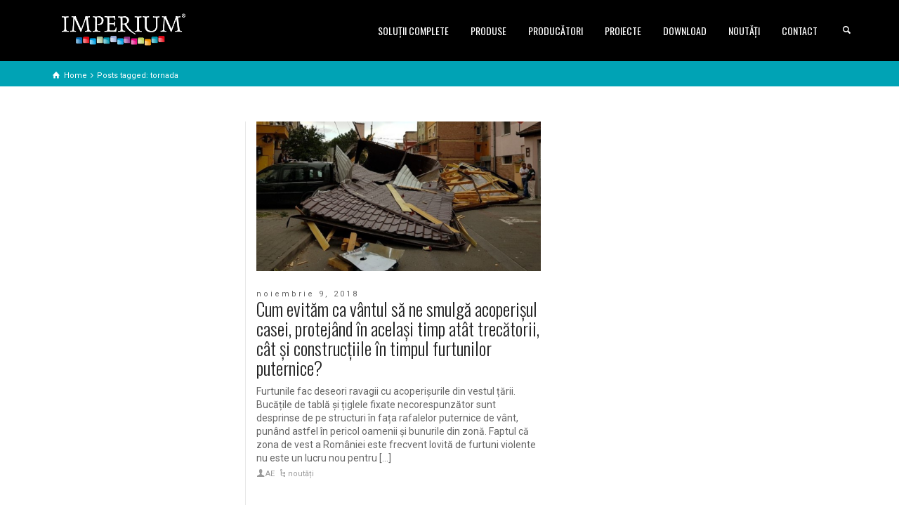

--- FILE ---
content_type: text/html; charset=UTF-8
request_url: https://imperium.ro/tag/tornada/
body_size: 17276
content:
<!doctype html>
<html lang="ro-RO" class="no-js">
<head> 
<meta charset="UTF-8"/>  
<meta name="viewport" content="width=device-width, initial-scale=1, maximum-scale=1">
<link rel="alternate" type="application/rss+xml" title="IMPERIUM Timisoara RSS Feed" href="https://imperium.ro/feed/"/>
<link rel="alternate" type="application/atom+xml" title="IMPERIUM Timisoara Atom Feed" href="https://imperium.ro/feed/atom/"/>
<link rel="pingback" href="https://imperium.ro/xmlrpc.php"/>
<meta name='robots' content='index, follow, max-image-preview:large, max-snippet:-1, max-video-preview:-1'/>
	<style>img:is([sizes="auto" i], [sizes^="auto," i]) {contain-intrinsic-size:3000px 1500px}</style>
	
<!-- Google Tag Manager for WordPress by gtm4wp.com -->
<script data-cfasync="false" data-pagespeed-no-defer>var gtm4wp_datalayer_name="dataLayer";var dataLayer=dataLayer||[];</script>
<!-- End Google Tag Manager for WordPress by gtm4wp.com --><script type="text/javascript">//<![CDATA[
var html=document.getElementsByTagName("html")[0];html.className=html.className.replace("no-js","js");window.onerror=function(e,f){var body=document.getElementsByTagName("body")[0];body.className=body.className.replace("rt-loading","");var e_file=document.createElement("a");e_file.href=f;console.log(e);console.log(e_file.pathname);}
//]]></script>

	<!-- This site is optimized with the Yoast SEO plugin v19.6.1 - https://yoast.com/wordpress/plugins/seo/ -->
	<title>Arhive tornada - IMPERIUM Timisoara</title>
	<link rel="canonical" href="https://imperium.ro/tag/tornada/"/>
	<meta property="og:locale" content="ro_RO"/>
	<meta property="og:type" content="article"/>
	<meta property="og:title" content="Arhive tornada - IMPERIUM Timisoara"/>
	<meta property="og:url" content="https://imperium.ro/tag/tornada/"/>
	<meta property="og:site_name" content="IMPERIUM Timisoara"/>
	<meta name="twitter:card" content="summary"/>
	<script type="application/ld+json" class="yoast-schema-graph">{"@context":"https://schema.org","@graph":[{"@type":"CollectionPage","@id":"https://imperium.ro/tag/tornada/","url":"https://imperium.ro/tag/tornada/","name":"Arhive tornada - IMPERIUM Timisoara","isPartOf":{"@id":"https://imperium.ro/#website"},"primaryImageOfPage":{"@id":"https://imperium.ro/tag/tornada/#primaryimage"},"image":{"@id":"https://imperium.ro/tag/tornada/#primaryimage"},"thumbnailUrl":"https://imperium.ro/imperium-content/uploads/2018/11/acoperisuri_distruse_furtuni_timisoara_rerpresentative.png","breadcrumb":{"@id":"https://imperium.ro/tag/tornada/#breadcrumb"},"inLanguage":"ro-RO"},{"@type":"ImageObject","inLanguage":"ro-RO","@id":"https://imperium.ro/tag/tornada/#primaryimage","url":"https://imperium.ro/imperium-content/uploads/2018/11/acoperisuri_distruse_furtuni_timisoara_rerpresentative.png","contentUrl":"https://imperium.ro/imperium-content/uploads/2018/11/acoperisuri_distruse_furtuni_timisoara_rerpresentative.png","width":1200,"height":630},{"@type":"BreadcrumbList","@id":"https://imperium.ro/tag/tornada/#breadcrumb","itemListElement":[{"@type":"ListItem","position":1,"name":"Prima pagină","item":"https://imperium.ro/"},{"@type":"ListItem","position":2,"name":"tornada"}]},{"@type":"WebSite","@id":"https://imperium.ro/#website","url":"https://imperium.ro/","name":"IMPERIUM Timisoara","description":"SPECIALIȘTI ÎN IZOLAȚII. ÎN PAS CU TIMPUL.","potentialAction":[{"@type":"SearchAction","target":{"@type":"EntryPoint","urlTemplate":"https://imperium.ro/?s={search_term_string}"},"query-input":"required name=search_term_string"}],"inLanguage":"ro-RO"}]}</script>
	<!-- / Yoast SEO plugin. -->


<link rel='dns-prefetch' href='//fonts.googleapis.com'/>
<link rel="alternate" type="application/rss+xml" title="IMPERIUM Timisoara &raquo; Flux" href="https://imperium.ro/feed/"/>
<link rel="alternate" type="application/rss+xml" title="IMPERIUM Timisoara &raquo; Flux comentarii" href="https://imperium.ro/comments/feed/"/>
<link rel="alternate" type="application/rss+xml" title="IMPERIUM Timisoara &raquo; Flux etichetă tornada" href="https://imperium.ro/tag/tornada/feed/"/>
		<!-- This site uses the Google Analytics by MonsterInsights plugin v8.10.0 - Using Analytics tracking - https://www.monsterinsights.com/ -->
							<script src="//www.googletagmanager.com/gtag/js?id=UA-86816030-5" data-cfasync="false" data-wpfc-render="false" type="text/javascript" async></script>
			<script data-cfasync="false" data-wpfc-render="false" type="text/javascript">var mi_version='8.10.0';var mi_track_user=true;var mi_no_track_reason='';var disableStrs=['ga-disable-UA-86816030-5',];function __gtagTrackerIsOptedOut(){for(var index=0;index<disableStrs.length;index++){if(document.cookie.indexOf(disableStrs[index]+'=true')>-1){return true;}}return false;}if(__gtagTrackerIsOptedOut()){for(var index=0;index<disableStrs.length;index++){window[disableStrs[index]]=true;}}function __gtagTrackerOptout(){for(var index=0;index<disableStrs.length;index++){document.cookie=disableStrs[index]+'=true; expires=Thu, 31 Dec 2099 23:59:59 UTC; path=/';window[disableStrs[index]]=true;}}if('undefined'===typeof gaOptout){function gaOptout(){__gtagTrackerOptout();}}window.dataLayer=window.dataLayer||[];window.MonsterInsightsDualTracker={helpers:{},trackers:{},};if(mi_track_user){function __gtagDataLayer(){dataLayer.push(arguments);}function __gtagTracker(type,name,parameters){if(!parameters){parameters={};}if(parameters.send_to){__gtagDataLayer.apply(null,arguments);return;}if(type==='event'){parameters.send_to=monsterinsights_frontend.ua;__gtagDataLayer(type,name,parameters);}else{__gtagDataLayer.apply(null,arguments);}}__gtagTracker('js',new Date());__gtagTracker('set',{'developer_id.dZGIzZG':true,});__gtagTracker('config','UA-86816030-5',{"forceSSL":"true","anonymize_ip":"true"});window.gtag=__gtagTracker;(function(){var noopfn=function(){return null;};var newtracker=function(){return new Tracker();};var Tracker=function(){return null;};var p=Tracker.prototype;p.get=noopfn;p.set=noopfn;p.send=function(){var args=Array.prototype.slice.call(arguments);args.unshift('send');__gaTracker.apply(null,args);};var __gaTracker=function(){var len=arguments.length;if(len===0){return;}var f=arguments[len-1];if(typeof f!=='object'||f===null||typeof f.hitCallback!=='function'){if('send'===arguments[0]){var hitConverted,hitObject=false,action;if('event'===arguments[1]){if('undefined'!==typeof arguments[3]){hitObject={'eventAction':arguments[3],'eventCategory':arguments[2],'eventLabel':arguments[4],'value':arguments[5]?arguments[5]:1,}}}if('pageview'===arguments[1]){if('undefined'!==typeof arguments[2]){hitObject={'eventAction':'page_view','page_path':arguments[2],}}}if(typeof arguments[2]==='object'){hitObject=arguments[2];}if(typeof arguments[5]==='object'){Object.assign(hitObject,arguments[5]);}if('undefined'!==typeof arguments[1].hitType){hitObject=arguments[1];if('pageview'===hitObject.hitType){hitObject.eventAction='page_view';}}if(hitObject){action='timing'===arguments[1].hitType?'timing_complete':hitObject.eventAction;hitConverted=mapArgs(hitObject);__gtagTracker('event',action,hitConverted);}}return;}function mapArgs(args){var arg,hit={};var gaMap={'eventCategory':'event_category','eventAction':'event_action','eventLabel':'event_label','eventValue':'event_value','nonInteraction':'non_interaction','timingCategory':'event_category','timingVar':'name','timingValue':'value','timingLabel':'event_label','page':'page_path','location':'page_location','title':'page_title',};for(arg in args){if(!(!args.hasOwnProperty(arg)||!gaMap.hasOwnProperty(arg))){hit[gaMap[arg]]=args[arg];}else{hit[arg]=args[arg];}}return hit;}try{f.hitCallback();}catch(ex){}};__gaTracker.create=newtracker;__gaTracker.getByName=newtracker;__gaTracker.getAll=function(){return[];};__gaTracker.remove=noopfn;__gaTracker.loaded=true;window['__gaTracker']=__gaTracker;})();}else{console.log("");(function(){function __gtagTracker(){return null;}window['__gtagTracker']=__gtagTracker;window['gtag']=__gtagTracker;})();}</script>
				<!-- / Google Analytics by MonsterInsights -->
		<script type="text/javascript">//<![CDATA[
window._wpemojiSettings={"baseUrl":"https:\/\/s.w.org\/images\/core\/emoji\/16.0.1\/72x72\/","ext":".png","svgUrl":"https:\/\/s.w.org\/images\/core\/emoji\/16.0.1\/svg\/","svgExt":".svg","source":{"concatemoji":"https:\/\/imperium.ro\/wp-includes\/js\/wp-emoji-release.min.js?ver=6.8.3"}};!function(s,n){var o,i,e;function c(e){try{var t={supportTests:e,timestamp:(new Date).valueOf()};sessionStorage.setItem(o,JSON.stringify(t))}catch(e){}}function p(e,t,n){e.clearRect(0,0,e.canvas.width,e.canvas.height),e.fillText(t,0,0);var t=new Uint32Array(e.getImageData(0,0,e.canvas.width,e.canvas.height).data),a=(e.clearRect(0,0,e.canvas.width,e.canvas.height),e.fillText(n,0,0),new Uint32Array(e.getImageData(0,0,e.canvas.width,e.canvas.height).data));return t.every(function(e,t){return e===a[t]})}function u(e,t){e.clearRect(0,0,e.canvas.width,e.canvas.height),e.fillText(t,0,0);for(var n=e.getImageData(16,16,1,1),a=0;a<n.data.length;a++)if(0!==n.data[a])return!1;return!0}function f(e,t,n,a){switch(t){case"flag":return n(e,"\ud83c\udff3\ufe0f\u200d\u26a7\ufe0f","\ud83c\udff3\ufe0f\u200b\u26a7\ufe0f")?!1:!n(e,"\ud83c\udde8\ud83c\uddf6","\ud83c\udde8\u200b\ud83c\uddf6")&&!n(e,"\ud83c\udff4\udb40\udc67\udb40\udc62\udb40\udc65\udb40\udc6e\udb40\udc67\udb40\udc7f","\ud83c\udff4\u200b\udb40\udc67\u200b\udb40\udc62\u200b\udb40\udc65\u200b\udb40\udc6e\u200b\udb40\udc67\u200b\udb40\udc7f");case"emoji":return!a(e,"\ud83e\udedf")}return!1}function g(e,t,n,a){var r="undefined"!=typeof WorkerGlobalScope&&self instanceof WorkerGlobalScope?new OffscreenCanvas(300,150):s.createElement("canvas"),o=r.getContext("2d",{willReadFrequently:!0}),i=(o.textBaseline="top",o.font="600 32px Arial",{});return e.forEach(function(e){i[e]=t(o,e,n,a)}),i}function t(e){var t=s.createElement("script");t.src=e,t.defer=!0,s.head.appendChild(t)}"undefined"!=typeof Promise&&(o="wpEmojiSettingsSupports",i=["flag","emoji"],n.supports={everything:!0,everythingExceptFlag:!0},e=new Promise(function(e){s.addEventListener("DOMContentLoaded",e,{once:!0})}),new Promise(function(t){var n=function(){try{var e=JSON.parse(sessionStorage.getItem(o));if("object"==typeof e&&"number"==typeof e.timestamp&&(new Date).valueOf()<e.timestamp+604800&&"object"==typeof e.supportTests)return e.supportTests}catch(e){}return null}();if(!n){if("undefined"!=typeof Worker&&"undefined"!=typeof OffscreenCanvas&&"undefined"!=typeof URL&&URL.createObjectURL&&"undefined"!=typeof Blob)try{var e="postMessage("+g.toString()+"("+[JSON.stringify(i),f.toString(),p.toString(),u.toString()].join(",")+"));",a=new Blob([e],{type:"text/javascript"}),r=new Worker(URL.createObjectURL(a),{name:"wpTestEmojiSupports"});return void(r.onmessage=function(e){c(n=e.data),r.terminate(),t(n)})}catch(e){}c(n=g(i,f,p,u))}t(n)}).then(function(e){for(var t in e)n.supports[t]=e[t],n.supports.everything=n.supports.everything&&n.supports[t],"flag"!==t&&(n.supports.everythingExceptFlag=n.supports.everythingExceptFlag&&n.supports[t]);n.supports.everythingExceptFlag=n.supports.everythingExceptFlag&&!n.supports.flag,n.DOMReady=!1,n.readyCallback=function(){n.DOMReady=!0}}).then(function(){return e}).then(function(){var e;n.supports.everything||(n.readyCallback(),(e=n.source||{}).concatemoji?t(e.concatemoji):e.wpemoji&&e.twemoji&&(t(e.twemoji),t(e.wpemoji)))}))}((window,document),window._wpemojiSettings);
//]]></script>
<style id='wp-emoji-styles-inline-css' type='text/css'>img.wp-smiley,img.emoji{display:inline!important;border:none!important;box-shadow:none!important;height:1em!important;width:1em!important;margin:0 .07em!important;vertical-align:-.1em!important;background:none!important;padding:0!important}</style>
<link rel='stylesheet' id='wp-block-library-css' href='https://imperium.ro/wp-includes/css/dist/block-library/style.min.css?ver=6.8.3' type='text/css' media='all'/>
<style id='classic-theme-styles-inline-css' type='text/css'>.wp-block-button__link{color:#fff;background-color:#32373c;border-radius:9999px;box-shadow:none;text-decoration:none;padding:calc(.667em + 2px) calc(1.333em + 2px);font-size:1.125em}.wp-block-file__button{background:#32373c;color:#fff;text-decoration:none}</style>
<link rel='stylesheet' id='wc-blocks-vendors-style-css' href='https://imperium.ro/imperium-content/plugins/woocommerce/packages/woocommerce-blocks/build/wc-blocks-vendors-style.css?ver=8.0.0' type='text/css' media='all'/>
<link rel='stylesheet' id='wc-blocks-style-css' href='https://imperium.ro/imperium-content/plugins/woocommerce/packages/woocommerce-blocks/build/wc-blocks-style.css?ver=8.0.0' type='text/css' media='all'/>
<style id='global-styles-inline-css' type='text/css'>:root{--wp--preset--aspect-ratio--square:1;--wp--preset--aspect-ratio--4-3: 4/3;--wp--preset--aspect-ratio--3-4: 3/4;--wp--preset--aspect-ratio--3-2: 3/2;--wp--preset--aspect-ratio--2-3: 2/3;--wp--preset--aspect-ratio--16-9: 16/9;--wp--preset--aspect-ratio--9-16: 9/16;--wp--preset--color--black:#000;--wp--preset--color--cyan-bluish-gray:#abb8c3;--wp--preset--color--white:#fff;--wp--preset--color--pale-pink:#f78da7;--wp--preset--color--vivid-red:#cf2e2e;--wp--preset--color--luminous-vivid-orange:#ff6900;--wp--preset--color--luminous-vivid-amber:#fcb900;--wp--preset--color--light-green-cyan:#7bdcb5;--wp--preset--color--vivid-green-cyan:#00d084;--wp--preset--color--pale-cyan-blue:#8ed1fc;--wp--preset--color--vivid-cyan-blue:#0693e3;--wp--preset--color--vivid-purple:#9b51e0;--wp--preset--gradient--vivid-cyan-blue-to-vivid-purple:linear-gradient(135deg,rgba(6,147,227,1) 0%,#9b51e0 100%);--wp--preset--gradient--light-green-cyan-to-vivid-green-cyan:linear-gradient(135deg,#7adcb4 0%,#00d082 100%);--wp--preset--gradient--luminous-vivid-amber-to-luminous-vivid-orange:linear-gradient(135deg,rgba(252,185,0,1) 0%,rgba(255,105,0,1) 100%);--wp--preset--gradient--luminous-vivid-orange-to-vivid-red:linear-gradient(135deg,rgba(255,105,0,1) 0%,#cf2e2e 100%);--wp--preset--gradient--very-light-gray-to-cyan-bluish-gray:linear-gradient(135deg,#eee 0%,#a9b8c3 100%);--wp--preset--gradient--cool-to-warm-spectrum:linear-gradient(135deg,#4aeadc 0%,#9778d1 20%,#cf2aba 40%,#ee2c82 60%,#fb6962 80%,#fef84c 100%);--wp--preset--gradient--blush-light-purple:linear-gradient(135deg,#ffceec 0%,#9896f0 100%);--wp--preset--gradient--blush-bordeaux:linear-gradient(135deg,#fecda5 0%,#fe2d2d 50%,#6b003e 100%);--wp--preset--gradient--luminous-dusk:linear-gradient(135deg,#ffcb70 0%,#c751c0 50%,#4158d0 100%);--wp--preset--gradient--pale-ocean:linear-gradient(135deg,#fff5cb 0%,#b6e3d4 50%,#33a7b5 100%);--wp--preset--gradient--electric-grass:linear-gradient(135deg,#caf880 0%,#71ce7e 100%);--wp--preset--gradient--midnight:linear-gradient(135deg,#020381 0%,#2874fc 100%);--wp--preset--font-size--small:13px;--wp--preset--font-size--medium:20px;--wp--preset--font-size--large:36px;--wp--preset--font-size--x-large:42px;--wp--preset--spacing--20:.44rem;--wp--preset--spacing--30:.67rem;--wp--preset--spacing--40:1rem;--wp--preset--spacing--50:1.5rem;--wp--preset--spacing--60:2.25rem;--wp--preset--spacing--70:3.38rem;--wp--preset--spacing--80:5.06rem;--wp--preset--shadow--natural:6px 6px 9px rgba(0,0,0,.2);--wp--preset--shadow--deep:12px 12px 50px rgba(0,0,0,.4);--wp--preset--shadow--sharp:6px 6px 0 rgba(0,0,0,.2);--wp--preset--shadow--outlined:6px 6px 0 -3px rgba(255,255,255,1) , 6px 6px rgba(0,0,0,1);--wp--preset--shadow--crisp:6px 6px 0 rgba(0,0,0,1)}:where(.is-layout-flex){gap:.5em}:where(.is-layout-grid){gap:.5em}body .is-layout-flex{display:flex}.is-layout-flex{flex-wrap:wrap;align-items:center}.is-layout-flex > :is(*, div){margin:0}body .is-layout-grid{display:grid}.is-layout-grid > :is(*, div){margin:0}:where(.wp-block-columns.is-layout-flex){gap:2em}:where(.wp-block-columns.is-layout-grid){gap:2em}:where(.wp-block-post-template.is-layout-flex){gap:1.25em}:where(.wp-block-post-template.is-layout-grid){gap:1.25em}.has-black-color{color:var(--wp--preset--color--black)!important}.has-cyan-bluish-gray-color{color:var(--wp--preset--color--cyan-bluish-gray)!important}.has-white-color{color:var(--wp--preset--color--white)!important}.has-pale-pink-color{color:var(--wp--preset--color--pale-pink)!important}.has-vivid-red-color{color:var(--wp--preset--color--vivid-red)!important}.has-luminous-vivid-orange-color{color:var(--wp--preset--color--luminous-vivid-orange)!important}.has-luminous-vivid-amber-color{color:var(--wp--preset--color--luminous-vivid-amber)!important}.has-light-green-cyan-color{color:var(--wp--preset--color--light-green-cyan)!important}.has-vivid-green-cyan-color{color:var(--wp--preset--color--vivid-green-cyan)!important}.has-pale-cyan-blue-color{color:var(--wp--preset--color--pale-cyan-blue)!important}.has-vivid-cyan-blue-color{color:var(--wp--preset--color--vivid-cyan-blue)!important}.has-vivid-purple-color{color:var(--wp--preset--color--vivid-purple)!important}.has-black-background-color{background-color:var(--wp--preset--color--black)!important}.has-cyan-bluish-gray-background-color{background-color:var(--wp--preset--color--cyan-bluish-gray)!important}.has-white-background-color{background-color:var(--wp--preset--color--white)!important}.has-pale-pink-background-color{background-color:var(--wp--preset--color--pale-pink)!important}.has-vivid-red-background-color{background-color:var(--wp--preset--color--vivid-red)!important}.has-luminous-vivid-orange-background-color{background-color:var(--wp--preset--color--luminous-vivid-orange)!important}.has-luminous-vivid-amber-background-color{background-color:var(--wp--preset--color--luminous-vivid-amber)!important}.has-light-green-cyan-background-color{background-color:var(--wp--preset--color--light-green-cyan)!important}.has-vivid-green-cyan-background-color{background-color:var(--wp--preset--color--vivid-green-cyan)!important}.has-pale-cyan-blue-background-color{background-color:var(--wp--preset--color--pale-cyan-blue)!important}.has-vivid-cyan-blue-background-color{background-color:var(--wp--preset--color--vivid-cyan-blue)!important}.has-vivid-purple-background-color{background-color:var(--wp--preset--color--vivid-purple)!important}.has-black-border-color{border-color:var(--wp--preset--color--black)!important}.has-cyan-bluish-gray-border-color{border-color:var(--wp--preset--color--cyan-bluish-gray)!important}.has-white-border-color{border-color:var(--wp--preset--color--white)!important}.has-pale-pink-border-color{border-color:var(--wp--preset--color--pale-pink)!important}.has-vivid-red-border-color{border-color:var(--wp--preset--color--vivid-red)!important}.has-luminous-vivid-orange-border-color{border-color:var(--wp--preset--color--luminous-vivid-orange)!important}.has-luminous-vivid-amber-border-color{border-color:var(--wp--preset--color--luminous-vivid-amber)!important}.has-light-green-cyan-border-color{border-color:var(--wp--preset--color--light-green-cyan)!important}.has-vivid-green-cyan-border-color{border-color:var(--wp--preset--color--vivid-green-cyan)!important}.has-pale-cyan-blue-border-color{border-color:var(--wp--preset--color--pale-cyan-blue)!important}.has-vivid-cyan-blue-border-color{border-color:var(--wp--preset--color--vivid-cyan-blue)!important}.has-vivid-purple-border-color{border-color:var(--wp--preset--color--vivid-purple)!important}.has-vivid-cyan-blue-to-vivid-purple-gradient-background{background:var(--wp--preset--gradient--vivid-cyan-blue-to-vivid-purple)!important}.has-light-green-cyan-to-vivid-green-cyan-gradient-background{background:var(--wp--preset--gradient--light-green-cyan-to-vivid-green-cyan)!important}.has-luminous-vivid-amber-to-luminous-vivid-orange-gradient-background{background:var(--wp--preset--gradient--luminous-vivid-amber-to-luminous-vivid-orange)!important}.has-luminous-vivid-orange-to-vivid-red-gradient-background{background:var(--wp--preset--gradient--luminous-vivid-orange-to-vivid-red)!important}.has-very-light-gray-to-cyan-bluish-gray-gradient-background{background:var(--wp--preset--gradient--very-light-gray-to-cyan-bluish-gray)!important}.has-cool-to-warm-spectrum-gradient-background{background:var(--wp--preset--gradient--cool-to-warm-spectrum)!important}.has-blush-light-purple-gradient-background{background:var(--wp--preset--gradient--blush-light-purple)!important}.has-blush-bordeaux-gradient-background{background:var(--wp--preset--gradient--blush-bordeaux)!important}.has-luminous-dusk-gradient-background{background:var(--wp--preset--gradient--luminous-dusk)!important}.has-pale-ocean-gradient-background{background:var(--wp--preset--gradient--pale-ocean)!important}.has-electric-grass-gradient-background{background:var(--wp--preset--gradient--electric-grass)!important}.has-midnight-gradient-background{background:var(--wp--preset--gradient--midnight)!important}.has-small-font-size{font-size:var(--wp--preset--font-size--small)!important}.has-medium-font-size{font-size:var(--wp--preset--font-size--medium)!important}.has-large-font-size{font-size:var(--wp--preset--font-size--large)!important}.has-x-large-font-size{font-size:var(--wp--preset--font-size--x-large)!important}:where(.wp-block-post-template.is-layout-flex){gap:1.25em}:where(.wp-block-post-template.is-layout-grid){gap:1.25em}:where(.wp-block-columns.is-layout-flex){gap:2em}:where(.wp-block-columns.is-layout-grid){gap:2em}:root :where(.wp-block-pullquote){font-size:1.5em;line-height:1.6}</style>
<link rel='stylesheet' id='pb_animate-css' href='https://imperium.ro/imperium-content/plugins/ays-popup-box/public/css/animate.css?ver=5.1.9' type='text/css' media='all'/>
<link rel='stylesheet' id='contact-form-7-css' href='https://imperium.ro/imperium-content/plugins/contact-form-7/includes/css/styles.css?ver=5.6.3' type='text/css' media='all'/>
<link rel='stylesheet' id='rs-plugin-settings-css' href='https://imperium.ro/imperium-content/plugins/revslider/public/assets/css/settings.css?ver=5.4.8.1' type='text/css' media='all'/>
<style id='rs-plugin-settings-inline-css' type='text/css'>#rs-demo-id{}</style>
<link rel='stylesheet' id='woocommerce-smallscreen-css' href='https://imperium.ro/imperium-content/plugins/woocommerce/assets/css/woocommerce-smallscreen.css?ver=6.8.2' type='text/css' media='only screen and (max-width: 768px)'/>
<style id='woocommerce-inline-inline-css' type='text/css'>.woocommerce form .form-row .required{visibility:visible}</style>
<link rel='stylesheet' id='brands-styles-css' href='https://imperium.ro/imperium-content/plugins/woocommerce-brands/assets/css/style.css?ver=6.8.3' type='text/css' media='all'/>
<link rel='stylesheet' id='theme-style-all-css' href='https://imperium.ro/imperium-content/themes/2019-02_rttheme19/css/layout2/app.min.css?ver=2.7' type='text/css' media='all'/>
<link rel='stylesheet' id='rt-woocommerce-css' href='https://imperium.ro/imperium-content/themes/2019-02_rttheme19/css/woocommerce/rt-woocommerce.min.css?ver=2.7' type='text/css' media='all'/>
<link rel='stylesheet' id='mediaelement-skin-css' href='https://imperium.ro/imperium-content/themes/2019-02_rttheme19/css/mejs-skin.min.css?ver=2.7' type='text/css' media='all'/>
<link rel='stylesheet' id='fontello-css' href='https://imperium.ro/imperium-content/themes/2019-02_rttheme19/css/fontello/css/fontello.css?ver=2.7' type='text/css' media='all'/>
<!--[if IE 9]>
<link rel='stylesheet' id='theme-ie9-css' href='https://imperium.ro/imperium-content/themes/2019-02_rttheme19/css/ie9.min.css?ver=2.7' type='text/css' media='all' />
<![endif]-->
<link rel='stylesheet' id='tablepress-default-css' href='https://imperium.ro/imperium-content/plugins/tablepress/css/default.min.css?ver=1.14' type='text/css' media='all'/>
<link rel='stylesheet' id='wpgmp-frontend_css-css' href='https://imperium.ro/imperium-content/plugins/wp-google-map-plugin/assets/css/frontend.css?ver=6.8.3' type='text/css' media='all'/>
<link rel='stylesheet' id='fancybox-css' href='https://imperium.ro/imperium-content/plugins/easy-fancybox/css/jquery.fancybox.min.css?ver=1.3.24' type='text/css' media='screen'/>
<!--[if lt IE 9]>
<link rel='stylesheet' id='fancybox-ie-css' href='https://imperium.ro/imperium-content/plugins/easy-fancybox/css/jquery.fancybox-ie.min.css?ver=1.3.24' type='text/css' media='screen' />
<style id='fancybox-ie-inline-css' type='text/css'>
/* IE6 */
.fancybox-ie6 #fancybox-close{background:transparent;filter:progid:DXImageTransform.Microsoft.AlphaImageLoader(src="https://imperium.ro/imperium-content/plugins/easy-fancybox/images/fancy_close.png",sizingMethod="scale")}
.fancybox-ie6 #fancybox-left-ico{background:transparent;filter:progid:DXImageTransform.Microsoft.AlphaImageLoader(src="https://imperium.ro/imperium-content/plugins/easy-fancybox/images/fancy_nav_left.png",sizingMethod="scale")}
.fancybox-ie6 #fancybox-right-ico{background:transparent;filter:progid:DXImageTransform.Microsoft.AlphaImageLoader(src="https://imperium.ro/imperium-content/plugins/easy-fancybox/images/fancy_nav_right.png",sizingMethod="scale")}
.fancybox-ie6 #fancybox-title-over{background:transparent;filter:progid:DXImageTransform.Microsoft.AlphaImageLoader(src="https://imperium.ro/imperium-content/plugins/easy-fancybox/images/fancy_title_over.png",sizingMethod="scale");zoom:1}
.fancybox-ie6 #fancybox-title-float-left{background:transparent;filter:progid:DXImageTransform.Microsoft.AlphaImageLoader(src="https://imperium.ro/imperium-content/plugins/easy-fancybox/images/fancy_title_left.png",sizingMethod="scale")}
.fancybox-ie6 #fancybox-title-float-main{background:transparent;filter:progid:DXImageTransform.Microsoft.AlphaImageLoader(src="https://imperium.ro/imperium-content/plugins/easy-fancybox/images/fancy_title_main.png",sizingMethod="scale")}
.fancybox-ie6 #fancybox-title-float-right{background:transparent;filter:progid:DXImageTransform.Microsoft.AlphaImageLoader(src="https://imperium.ro/imperium-content/plugins/easy-fancybox/images/fancy_title_right.png",sizingMethod="scale")}
#fancybox-loading.fancybox-ie6 div{background:transparent;filter:progid:DXImageTransform.Microsoft.AlphaImageLoader(src="https://imperium.ro/imperium-content/plugins/easy-fancybox/images/fancy_loading.png",sizingMethod="scale")}
/* IE6, IE7, IE8 */
.fancybox-ie #fancybox-title-over{background-image:url(https://imperium.ro/imperium-content/plugins/easy-fancybox/images/fancy_title_over.png)}
.fancybox-ie #fancybox-bg-n{filter:progid:DXImageTransform.Microsoft.AlphaImageLoader(src="https://imperium.ro/imperium-content/plugins/easy-fancybox/images/fancy_shadow_n.png",sizingMethod="scale")}
.fancybox-ie #fancybox-bg-ne{filter:progid:DXImageTransform.Microsoft.AlphaImageLoader(src="https://imperium.ro/imperium-content/plugins/easy-fancybox/images/fancy_shadow_ne.png",sizingMethod="scale")}
.fancybox-ie #fancybox-bg-e{filter:progid:DXImageTransform.Microsoft.AlphaImageLoader(src="https://imperium.ro/imperium-content/plugins/easy-fancybox/images/fancy_shadow_e.png",sizingMethod="scale")}
.fancybox-ie #fancybox-bg-se{filter:progid:DXImageTransform.Microsoft.AlphaImageLoader(src="https://imperium.ro/imperium-content/plugins/easy-fancybox/images/fancy_shadow_se.png",sizingMethod="scale")}
.fancybox-ie #fancybox-bg-s{filter:progid:DXImageTransform.Microsoft.AlphaImageLoader(src="https://imperium.ro/imperium-content/plugins/easy-fancybox/images/fancy_shadow_s.png",sizingMethod="scale")}
.fancybox-ie #fancybox-bg-sw{filter:progid:DXImageTransform.Microsoft.AlphaImageLoader(src="https://imperium.ro/imperium-content/plugins/easy-fancybox/images/fancy_shadow_sw.png",sizingMethod="scale")}
.fancybox-ie #fancybox-bg-w{filter:progid:DXImageTransform.Microsoft.AlphaImageLoader(src="https://imperium.ro/imperium-content/plugins/easy-fancybox/images/fancy_shadow_w.png",sizingMethod="scale")}
.fancybox-ie #fancybox-bg-nw{filter:progid:DXImageTransform.Microsoft.AlphaImageLoader(src="https://imperium.ro/imperium-content/plugins/easy-fancybox/images/fancy_shadow_nw.png",sizingMethod="scale")}
</style>
<![endif]-->
<link rel='stylesheet' id='js_composer_front-css' href='https://imperium.ro/imperium-content/plugins/js_composer/assets/css/js_composer.min.css?ver=5.6' type='text/css' media='all'/>
<link rel='stylesheet' id='theme-style-css' href='https://imperium.ro/imperium-content/themes/2019-02_rttheme19/style.css?ver=6.8.3' type='text/css' media='all'/>
<link rel='stylesheet' id='theme-dynamic-css' href='https://imperium.ro/imperium-content/uploads/rttheme19/dynamic-style.css?ver=210712075504' type='text/css' media='all'/>
<link rel='stylesheet' id='rt-google-fonts-css' href='//fonts.googleapis.com/css?family=Oswald%3A300%2Cregular%7CRoboto%3Aregular&#038;subset=latin%2Clatin-ext&#038;ver=1.0.0' type='text/css' media='all'/>
<script type="text/javascript" src="https://imperium.ro/imperium-content/plugins/google-analytics-for-wordpress/assets/js/frontend-gtag.min.js?ver=8.10.0" id="monsterinsights-frontend-script-js"></script>
<script data-cfasync="false" data-wpfc-render="false" type="text/javascript" id='monsterinsights-frontend-script-js-extra'>//<![CDATA[
var monsterinsights_frontend={"js_events_tracking":"true","download_extensions":"doc,pdf,ppt,zip,xls,docx,pptx,xlsx","inbound_paths":"[]","home_url":"https:\/\/imperium.ro","hash_tracking":"false","ua":"UA-86816030-5","v4_id":""};
//]]></script>
<script type="text/javascript" src="https://imperium.ro/wp-includes/js/jquery/jquery.min.js?ver=3.7.1" id="jquery-core-js"></script>
<script type="text/javascript" src="https://imperium.ro/wp-includes/js/jquery/jquery-migrate.min.js?ver=3.4.1" id="jquery-migrate-js"></script>
<script type="text/javascript" id="ays-pb-js-extra">//<![CDATA[
var pbLocalizeObj={"ajax":"https:\/\/imperium.ro\/wp-admin\/admin-ajax.php","seconds":"seconds","thisWillClose":"This will close in","icons":{"close_icon":"<svg class=\"ays_pb_material_close_icon\" xmlns=\"https:\/\/www.w3.org\/2000\/svg\" height=\"36px\" viewBox=\"0 0 24 24\" width=\"36px\" fill=\"#000000\" alt=\"Pop-up Close\"><path d=\"M0 0h24v24H0z\" fill=\"none\"\/><path d=\"M19 6.41L17.59 5 12 10.59 6.41 5 5 6.41 10.59 12 5 17.59 6.41 19 12 13.41 17.59 19 19 17.59 13.41 12z\"\/><\/svg>","close_circle_icon":"<svg class=\"ays_pb_material_close_circle_icon\" xmlns=\"https:\/\/www.w3.org\/2000\/svg\" height=\"24\" viewBox=\"0 0 24 24\" width=\"36\" alt=\"Pop-up Close\"><path d=\"M0 0h24v24H0z\" fill=\"none\"\/><path d=\"M12 2C6.47 2 2 6.47 2 12s4.47 10 10 10 10-4.47 10-10S17.53 2 12 2zm5 13.59L15.59 17 12 13.41 8.41 17 7 15.59 10.59 12 7 8.41 8.41 7 12 10.59 15.59 7 17 8.41 13.41 12 17 15.59z\"\/><\/svg>","volume_up_icon":"<svg class=\"ays_pb_fa_volume\" xmlns=\"https:\/\/www.w3.org\/2000\/svg\" height=\"24\" viewBox=\"0 0 24 24\" width=\"36\"><path d=\"M0 0h24v24H0z\" fill=\"none\"\/><path d=\"M3 9v6h4l5 5V4L7 9H3zm13.5 3c0-1.77-1.02-3.29-2.5-4.03v8.05c1.48-.73 2.5-2.25 2.5-4.02zM14 3.23v2.06c2.89.86 5 3.54 5 6.71s-2.11 5.85-5 6.71v2.06c4.01-.91 7-4.49 7-8.77s-2.99-7.86-7-8.77z\"\/><\/svg>","volume_mute_icon":"<svg xmlns=\"https:\/\/www.w3.org\/2000\/svg\" height=\"24\" viewBox=\"0 0 24 24\" width=\"24\"><path d=\"M0 0h24v24H0z\" fill=\"none\"\/><path d=\"M7 9v6h4l5 5V4l-5 5H7z\"\/><\/svg>"}};
//]]></script>
<script type="text/javascript" src="https://imperium.ro/imperium-content/plugins/ays-popup-box/public/js/ays-pb-public.js?ver=5.1.9" id="ays-pb-js"></script>
<script type="text/javascript" src="https://imperium.ro/imperium-content/plugins/revslider/public/assets/js/jquery.themepunch.tools.min.js?ver=5.4.8.1" id="tp-tools-js"></script>
<script type="text/javascript" src="https://imperium.ro/imperium-content/plugins/revslider/public/assets/js/jquery.themepunch.revolution.min.js?ver=5.4.8.1" id="revmin-js"></script>
<script type="text/javascript" src="https://imperium.ro/imperium-content/plugins/woocommerce/assets/js/jquery-blockui/jquery.blockUI.min.js?ver=2.7.0-wc.6.8.2" id="jquery-blockui-js"></script>
<script type="text/javascript" id="ga_events_main_script-js-extra">//<![CDATA[
var ga_options={"anonymizeip":"","advanced":"","snippet_type":"none","tracking_id":"UA-86816030-5","gtm_id":"","domain":"","click_elements":[{"name":"button_click","type":"class","category":"Click_button","action":"Click","label":"Click button","value":"10","bounce":"false"},{"name":"cerere_oferta","type":"class","category":"contactform_paginaprodus","action":"Submit_form","label":"Pagina de produs","value":"100","bounce":"false"},{"name":"formular_contact","type":"class","category":"Pagina_contact","action":"Submit_form_contact","label":"Pagina contact","value":"50","bounce":"false"}],"scroll_elements":[],"link_clicks_delay":"120","download_tracking_type":["pdf","mp3","pptx","docx"],"force_snippet":"none"};var gaePlaceholders={"is_front_page":"","page_title":"Cum evit\u0103m ca v\u00e2ntul s\u0103 ne smulg\u0103 acoperi\u0219ul casei, protej\u00e2nd \u00een acela\u0219i timp at\u00e2t trec\u0103torii, c\u00e2t \u0219i construc\u021biile \u00een timpul furtunilor puternice?"};
//]]></script>
<script type="text/javascript" src="https://imperium.ro/imperium-content/plugins/wp-google-analytics-events/js/main.js?ver=1.0" id="ga_events_main_script-js"></script>
<script type="text/javascript" id="wc-add-to-cart-js-extra">//<![CDATA[
var wc_add_to_cart_params={"ajax_url":"\/wp-admin\/admin-ajax.php","wc_ajax_url":"\/?wc-ajax=%%endpoint%%","i18n_view_cart":"View cart","cart_url":"https:\/\/imperium.ro","is_cart":"","cart_redirect_after_add":"no"};
//]]></script>
<script type="text/javascript" src="https://imperium.ro/imperium-content/plugins/woocommerce/assets/js/frontend/add-to-cart.min.js?ver=6.8.2" id="wc-add-to-cart-js"></script>
<script type="text/javascript" src="https://imperium.ro/imperium-content/plugins/js_composer/assets/js/vendors/woocommerce-add-to-cart.js?ver=5.6" id="vc_woocommerce-add-to-cart-js-js"></script>
<link rel="https://api.w.org/" href="https://imperium.ro/wp-json/"/><link rel="alternate" title="JSON" type="application/json" href="https://imperium.ro/wp-json/wp/v2/tags/221"/><link rel="EditURI" type="application/rsd+xml" title="RSD" href="https://imperium.ro/xmlrpc.php?rsd"/>
<meta name="generator" content="WordPress 6.8.3"/>
<meta name="generator" content="WooCommerce 6.8.2"/>

<!-- Google Tag Manager for WordPress by gtm4wp.com -->
<!-- GTM Container placement set to footer -->
<script data-cfasync="false" data-pagespeed-no-defer>var dataLayer_content={"pagePostType":"post","pagePostType2":"tag-post"};dataLayer.push(dataLayer_content);</script>
<script data-cfasync="false">(function(w,d,s,l,i){w[l]=w[l]||[];w[l].push({'gtm.start':new Date().getTime(),event:'gtm.js'});var f=d.getElementsByTagName(s)[0],j=d.createElement(s),dl=l!='dataLayer'?'&l='+l:'';j.async=true;j.src='//www.googletagmanager.com/gtm.'+'js?id='+i+dl;f.parentNode.insertBefore(j,f);})(window,document,'script','dataLayer','GTM-PC8PNCP');</script>
<!-- End Google Tag Manager -->
<!-- End Google Tag Manager for WordPress by gtm4wp.com -->
<!--[if lt IE 9]><script src="https://imperium.ro/imperium-content/themes/2019-02_rttheme19/js/html5shiv.min.js"></script><![endif]-->
<!--[if gte IE 9]> <style type="text/css"> .gradient { filter: none; } </style> <![endif]-->

<!--Theme Version:2.7 Plugin Version:2.7-->
	<noscript><style>.woocommerce-product-gallery{opacity:1!important}</style></noscript>
	<meta name="generator" content="Powered by WPBakery Page Builder - drag and drop page builder for WordPress."/>
<!--[if lte IE 9]><link rel="stylesheet" type="text/css" href="https://imperium.ro/imperium-content/plugins/js_composer/assets/css/vc_lte_ie9.min.css" media="screen"><![endif]--><meta name="generator" content="Powered by Slider Revolution 5.4.8.1 - responsive, Mobile-Friendly Slider Plugin for WordPress with comfortable drag and drop interface."/>
<link rel="icon" href="https://imperium.ro/imperium-content/uploads/2017/11/imperium_favicon.png" sizes="32x32"/>
<link rel="icon" href="https://imperium.ro/imperium-content/uploads/2017/11/imperium_favicon.png" sizes="192x192"/>
<link rel="apple-touch-icon" href="https://imperium.ro/imperium-content/uploads/2017/11/imperium_favicon.png"/>
<meta name="msapplication-TileImage" content="https://imperium.ro/imperium-content/uploads/2017/11/imperium_favicon.png"/>
<script type="text/javascript">function setREVStartSize(e){try{e.c=jQuery(e.c);var i=jQuery(window).width(),t=9999,r=0,n=0,l=0,f=0,s=0,h=0;if(e.responsiveLevels&&(jQuery.each(e.responsiveLevels,function(e,f){f>i&&(t=r=f,l=e),i>f&&f>r&&(r=f,n=e)}),t>r&&(l=n)),f=e.gridheight[l]||e.gridheight[0]||e.gridheight,s=e.gridwidth[l]||e.gridwidth[0]||e.gridwidth,h=i/s,h=h>1?1:h,f=Math.round(h*f),"fullscreen"==e.sliderLayout){var u=(e.c.width(),jQuery(window).height());if(void 0!=e.fullScreenOffsetContainer){var c=e.fullScreenOffsetContainer.split(",");if(c)jQuery.each(c,function(e,i){u=jQuery(i).length>0?u-jQuery(i).outerHeight(!0):u}),e.fullScreenOffset.split("%").length>1&&void 0!=e.fullScreenOffset&&e.fullScreenOffset.length>0?u-=jQuery(window).height()*parseInt(e.fullScreenOffset,0)/100:void 0!=e.fullScreenOffset&&e.fullScreenOffset.length>0&&(u-=parseInt(e.fullScreenOffset,0))}f=u}else void 0!=e.minHeight&&f<e.minHeight&&(f=e.minHeight);e.c.closest(".rev_slider_wrapper").css({height:f})}catch(d){console.log("Failure at Presize of Slider:"+d)}};</script>
<noscript><style type="text/css">.wpb_animate_when_almost_visible{opacity:1}</style></noscript></head>
<body class="archive tag tag-tornada tag-221 wp-theme-2019-02_rttheme19 theme-2019-02_rttheme19 woocommerce-no-js rt-loading  layout2 wpb-js-composer js-comp-ver-5.6 vc_responsive">

		<!-- loader -->
		<div id="loader-wrapper"><div id="loader"></div></div>
		<!-- / #loader -->
		
<!-- background wrapper -->
<div id="container">   
 
	

				

	<header class="top-header fullwidth sticky">

				

		<div class="header-elements default">
		
			<!-- mobile menu button -->
			<div class="mobile-menu-button icon-menu"></div>

			
			<!-- logo -->
			<div id="logo" class="site-logo">
				 <a href="https://imperium.ro" title="IMPERIUM Timisoara"><img src="https://imperium.ro/imperium-content/uploads/2017/07/imperium.ro_logo.jpg" alt="IMPERIUM Timisoara" width="401" height="151" class="main_logo"/></a> 			</div><!-- / end #logo -->

			<div class="header-right">
						

				<!-- navigation holder -->
				    

									<nav>
						<ul id="navigation" class="menu"><li id='menu-item-2892' data-col-size='3' data-depth='0' class="menu-item menu-item-type-post_type menu-item-object-page menu-item-has-children"><a href="https://imperium.ro/solutii-complete/">SOLUŢII COMPLETE</a> 
<ul class="sub-menu">
<li id='menu-item-4443' data-depth='1' class="menu-item menu-item-type-taxonomy menu-item-object-product_cat"><a href="https://imperium.ro/materiale-de-constructii/stadiu-proiect/acoperisuri-si-terase/">Acoperișuri și terase</a> </li>
<li id='menu-item-4533' data-depth='1' class="menu-item menu-item-type-taxonomy menu-item-object-product_cat"><a href="https://imperium.ro/materiale-de-constructii/stadiu-proiect/pereti-si-plafoane/">Pereți și plafoane</a> </li>
<li id='menu-item-4534' data-depth='1' class="menu-item menu-item-type-taxonomy menu-item-object-product_cat"><a href="https://imperium.ro/materiale-de-constructii/stadiu-proiect/fundatii-si-subsoluri/">Fundații și subsoluri</a> </li>
</ul>
</li>
<li id='menu-item-2891' data-col-size='3' data-depth='0' class="mega-menu menu-item menu-item-type-post_type menu-item-object-page menu-item-has-children"><a href="https://imperium.ro/produse/">PRODUSE</a> 
<ul class="sub-menu">
<li id='menu-item-3656' data-depth='1' class="menu-item menu-item-type-taxonomy menu-item-object-product_cat"><a href="https://imperium.ro/materiale-de-constructii/tip-produs/ferestre-de-mansarda/">Ferestre de mansardă</a> </li>
<li id='menu-item-3657' data-depth='1' class="menu-item menu-item-type-taxonomy menu-item-object-product_cat menu-item-has-children"><a href="https://imperium.ro/materiale-de-constructii/tip-produs/tigla-si-hidroizolatii/">Țiglă și hidroizolații</a> 
	<ul class="sub-menu">
<li id='menu-item-3665' data-depth='2' class="menu-item menu-item-type-taxonomy menu-item-object-product_cat"><a href="https://imperium.ro/materiale-de-constructii/tip-produs/tigla-si-hidroizolatii/tigla-metalica/">Țiglă metalică</a> </li>
<li id='menu-item-3662' data-depth='2' class="menu-item menu-item-type-taxonomy menu-item-object-product_cat"><a href="https://imperium.ro/materiale-de-constructii/tip-produs/tigla-si-hidroizolatii/tigla-ceramica/">Țiglă ceramică</a> </li>
<li id='menu-item-3663' data-depth='2' class="menu-item menu-item-type-taxonomy menu-item-object-product_cat"><a href="https://imperium.ro/materiale-de-constructii/tip-produs/tigla-si-hidroizolatii/tigla-de-beton/">Țiglă de beton</a> </li>
<li id='menu-item-3664' data-depth='2' class="menu-item menu-item-type-taxonomy menu-item-object-product_cat"><a href="https://imperium.ro/materiale-de-constructii/tip-produs/tigla-si-hidroizolatii/tigla-din-fibrociment/">Țiglă din fibrociment</a> </li>
<li id='menu-item-3661' data-depth='2' class="menu-item menu-item-type-taxonomy menu-item-object-product_cat"><a href="https://imperium.ro/materiale-de-constructii/tip-produs/tigla-si-hidroizolatii/tabla-plana-faltuita/">Tablă fălțuită</a> </li>
<li id='menu-item-3655' data-depth='2' class="menu-item menu-item-type-taxonomy menu-item-object-product_cat"><a href="https://imperium.ro/materiale-de-constructii/tip-produs/tigla-si-hidroizolatii/tabla-cutata-lindab/">Tablă cutată</a> </li>
<li id='menu-item-3660' data-depth='2' class="menu-item menu-item-type-taxonomy menu-item-object-product_cat"><a href="https://imperium.ro/materiale-de-constructii/tip-produs/tigla-si-hidroizolatii/membrane-pvc/">Membrane PVC</a> </li>
	</ul>
</li>
<li id='menu-item-4805' data-depth='1' class="menu-item menu-item-type-taxonomy menu-item-object-product_cat menu-item-has-children"><a href="https://imperium.ro/materiale-de-constructii/tip-produs/accesorii-acoperis/">Accesorii acoperiş</a> 
	<ul class="sub-menu">
<li id='menu-item-3659' data-depth='2' class="menu-item menu-item-type-taxonomy menu-item-object-product_cat"><a href="https://imperium.ro/materiale-de-constructii/tip-produs/accesorii-acoperis/guri-de-scurgere-aerisiri-si-accesorii/">Guri de scurgere și accesorii</a> </li>
<li id='menu-item-3658' data-depth='2' class="menu-item menu-item-type-taxonomy menu-item-object-product_cat"><a href="https://imperium.ro/materiale-de-constructii/tip-produs/accesorii-acoperis/folii-anticondens/">Folii anticondens</a> </li>
<li id='menu-item-4806' data-depth='2' class="menu-item menu-item-type-taxonomy menu-item-object-product_cat"><a href="https://imperium.ro/materiale-de-constructii/tip-produs/accesorii-acoperis/jgheaburi-si-burlane/">Jgheaburi şi burlane</a> </li>
	</ul>
</li>
<li id='menu-item-3666' data-depth='1' class="menu-item menu-item-type-taxonomy menu-item-object-product_cat menu-item-has-children"><a href="https://imperium.ro/materiale-de-constructii/tip-produs/termoizolatii/">Termosistem</a> 
	<ul class="sub-menu">
<li id='menu-item-3667' data-depth='2' class="menu-item menu-item-type-taxonomy menu-item-object-product_cat"><a href="https://imperium.ro/materiale-de-constructii/tip-produs/termoizolatii/fibre-de-lemn/">Fibre de lemn</a> </li>
<li id='menu-item-3668' data-depth='2' class="menu-item menu-item-type-taxonomy menu-item-object-product_cat"><a href="https://imperium.ro/materiale-de-constructii/tip-produs/termoizolatii/polistiren/">Polistiren</a> </li>
<li id='menu-item-3670' data-depth='2' class="menu-item menu-item-type-taxonomy menu-item-object-product_cat"><a href="https://imperium.ro/materiale-de-constructii/tip-produs/termoizolatii/vata-bazaltica-rockwool/">Vată minerală</a> </li>
	</ul>
</li>
<li id='menu-item-3671' data-depth='1' class="menu-item menu-item-type-taxonomy menu-item-object-product_cat menu-item-has-children"><a href="https://imperium.ro/materiale-de-constructii/tip-produs/fatade/">Fațade</a> 
	<ul class="sub-menu">
<li id='menu-item-3672' data-depth='2' class="menu-item menu-item-type-taxonomy menu-item-object-product_cat"><a href="https://imperium.ro/materiale-de-constructii/tip-produs/fatade/casete-din-tabla-metalica/">Casete din tablă metalică</a> </li>
<li id='menu-item-6056' data-depth='2' class="menu-item menu-item-type-custom menu-item-object-custom"><a href="https://imperium.ro/materiale-de-constructii/tip-produs/fatade/fatade-din-fibrociment/">Fațade fibrociment</a> </li>
	</ul>
</li>
<li id='menu-item-4484' data-depth='1' class="menu-item menu-item-type-taxonomy menu-item-object-product_cat"><a href="https://imperium.ro/materiale-de-constructii/tip-produs/placi-de-gips-carton/">Plăci de gips-carton</a> </li>
</ul>
</li>
<li id='menu-item-2890' data-col-size='3' data-depth='0' class="menu-item menu-item-type-post_type menu-item-object-page"><a href="https://imperium.ro/producatori/">PRODUCĂTORI</a> </li>
<li id='menu-item-2889' data-depth='0' class="menu-item menu-item-type-post_type menu-item-object-page"><a href="https://imperium.ro/proiecte-2/">PROIECTE</a> </li>
<li id='menu-item-5248' data-depth='0' class="menu-item menu-item-type-post_type menu-item-object-page"><a href="https://imperium.ro/download/">DOWNLOAD</a> </li>
<li id='menu-item-5047' data-depth='0' class="menu-item menu-item-type-post_type menu-item-object-page"><a href="https://imperium.ro/noutati/">NOUTĂȚI</a> </li>
<li id='menu-item-2887' data-depth='0' class="menu-item menu-item-type-post_type menu-item-object-page"><a href="https://imperium.ro/contact/">CONTACT</a> </li>
</ul> 
					</nav>
						
						<!-- shortcut buttons -->
		<div id="tools">
			<ul>
				<li class="tool-icon" title="Open"><span class="icon-plus"></span></li>
			</ul>
			<ul>

				
				
									<li class="tool-icon cart" title="Cart"><span class="icon-basket"><sub class="number empty">0</sub></span>
						<div class="widget woocommerce widget_shopping_cart">

							<h5>Cart</h5>
							<div class="widget_shopping_cart_content"></div>

						</div>
					</li>
				
									<li class="tool-icon search" title="Căutare"><span class="icon-search"></span>
						<div class="widget">
							<form method="get" action="https://imperium.ro/" class="wp-search-form rt_form">
	<ul>
		<li><input type="text" class='search showtextback' placeholder="caută" name="s"/><span class="icon-search-1"></span></li>
	</ul>
	</form>						</div>
					</li>

				
							</ul>
		</div><!-- / end #tools -->

	
			</div><!-- / end .header-right -->

		</div>
	</header>



	<!-- main contents -->
	<div id="main_content">

	
<div class="content_row row sub_page_header fullwidth default-style" style="background-color: #00A3B5;">
	
	<div class="content_row_wrapper underlap default"><div class="col col-sm-12"><div class="breadcrumb"><ol vocab="http://schema.org/" typeof="BreadcrumbList">
<li property="itemListElement" typeof="ListItem">
<a property="item" typeof="WebPage" class="icon-home" href="https://imperium.ro"><span property="name">Home</span></a>
<meta property="position" content="1"></li>
 <span class="icon-angle-right"></span> <li>
<span>Posts tagged: tornada</span>
</li>
</ol>
</div></div></div>
</div>

	<div class="content_row default-style no-composer  fullwidth"><div class="content_row_wrapper clearfix "><div class="col col-sm-12 col-xs-12 ">
						<div class="row fixed_heights">
						<div class="col col-sm-9 col-xs-12 content right">
 					

				 
						

	
<div id="blog-dynamicID-837992" class="blog_list clearfix border_grid fixed_heights" data-column-width="2">
<div class="row clearfix">
<div class="col col-sm-6">
 

<!-- blog box-->
<article class="loop post-5309 post type-post status-publish format-standard has-post-thumbnail hentry category-noutati tag-acoperis tag-calitate tag-echipa-de-montaj tag-furtuni tag-imperium tag-materiale-de-constructii tag-proiectant tag-tigla tag-timis tag-timisoara tag-tornada" id="post-5309">
		
	
	
	<figure class="featured_image featured_media">

		
				<a id="lightbox-162679" class="imgeffect zoom lightbox_ featured_image" data-group="image_5334" title="Enlarge Image" data-title="Cum evităm ca vântul să ne smulgă acoperișul casei, protejând în același timp atât trecătorii, cât și construcțiile în timpul furtunilor puternice?" data-sub-html="#lightbox-162679-description" data-thumbnail="https://imperium.ro/imperium-content/uploads/2018/11/acoperisuri_distruse_furtuni_timisoara_rerpresentative-75x50.png" data-thumbTooltip="" data-scaleUp="" data-href="" data-width="" data-height="" data-flashHasPriority="" data-poster="" data-autoplay="" data-audiotitle="" data-html="" href="https://imperium.ro/imperium-content/uploads/2018/11/acoperisuri_distruse_furtuni_timisoara_rerpresentative.png"><img src="https://imperium.ro/imperium-content/uploads/2018/11/acoperisuri_distruse_furtuni_timisoara_rerpresentative-640x336.png" alt="" class=""/></a>
			<div class="lighbox-description hidden" id="lightbox-162679-description">
				<strong>Cum evităm ca vântul să ne smulgă acoperișul casei, protejând în același timp atât trecătorii, cât și construcțiile în timpul furtunilor puternice?</strong><br>
				
			</div>				<span class="format-icon icon-pencil"></span>

			
	</figure> 
	

	<div class="date">noiembrie 9, 2018</div> 
	<div class="text entry-content">

		<!-- blog headline-->
		<h2 class="entry-title"><a href="https://imperium.ro/cum-evitam-ca-vantul-sa-ne-smulga-acoperisul-casei-protejand-in-acelasi-timp-atat-trecatorii-cat-si-constructiile-in-timpul-furtunilor-puternice/" rel="bookmark">Cum evităm ca vântul să ne smulgă acoperișul casei, protejând în același timp atât trecătorii, cât și construcțiile în timpul furtunilor puternice?</a></h2> 
			

		Furtunile fac deseori ravagii cu acoperișurile din vestul țării. Bucățile de tablă și țiglele fixate necorespunzător sunt desprinse de pe structuri în fața rafalelor puternice de vânt, punând astfel în pericol oamenii și bunurile din zonă. Faptul că zona de vest a României este frecvent lovită de furtuni violente nu este un lucru nou pentru [...]
				<!-- meta data -->
		<div class="post_data">

						<!-- user -->
			<span class="icon-user user margin-right20"><a href="https://imperium.ro/author/alexandra/" title="Articole de AE" rel="author">AE</a></span>
			
						<!-- categories -->
			<span class="icon-flow-cascade categories"><a href="https://imperium.ro/category/noutati/" rel="category tag">noutăți</a></span>
			
			
			
		</div><!-- / end div  .post_data -->
	
	</div> 

</article> 
<!-- / blog box-->
</div>
</div>
</div>
<div class="paging_wrapper margin-t30 margin-b30"></div>

		


						</div>
						<div class="col col-sm-3 col-xs-12 sidebar left widgets_holder">
					

						</div>
						</div>
					
</div></div></div>
</div><!-- / end #main_content -->

<!-- footer -->
<footer id="footer" class="clearfix footer" data-footer="">
	<section class="footer_widgets content_row row clearfix footer border_grid fixed_heights footer_contents fullwidth"><div class="content_row_wrapper default clearfix"><div id="footer-column-1" class="col col-xs-12 col-sm-3 widgets_holder"><div id="text-2" class="footer_widget widget widget_text"><h5>SPECIALIȘTI ÎN IZOLAȚII. ÎN PAS CU TIMPUL.</h5>			<div class="textwidget"><p>La Imperium îți punem la dispoziție întreaga noastră experiență pentru alegerea celor mai eficiente soluții tehnice, pe întreg parcursul construcției. Iar dacă ai dificultăți cu punerea în operă, te putem ajuta cu contacte de proiectanți și montatori autorizați, pentru ca tu să obții rezultatul dorit.</p>
</div>
		</div></div><div id="footer-column-2" class="col col-xs-12 col-sm-3 widgets_holder"><div id="nav_menu-2" class="footer_widget widget widget_nav_menu"><h5>PRODUSE PENTRU</h5><div class="menu-categorii-principale-container"><ul id="menu-categorii-principale" class="menu"><li id="menu-item-3814" class="menu-item menu-item-type-taxonomy menu-item-object-product_cat menu-item-3814"><a href="https://imperium.ro/materiale-de-constructii/stadiu-proiect/acoperisuri-si-terase/">Acoperișuri și terase</a></li>
<li id="menu-item-3817" class="menu-item menu-item-type-taxonomy menu-item-object-product_cat menu-item-3817"><a href="https://imperium.ro/materiale-de-constructii/tip-produs/ferestre-de-mansarda/">Ferestre de mansardă</a></li>
<li id="menu-item-3815" class="menu-item menu-item-type-taxonomy menu-item-object-product_cat menu-item-3815"><a href="https://imperium.ro/materiale-de-constructii/stadiu-proiect/pereti-si-plafoane/">Pereți și plafoane</a></li>
<li id="menu-item-3816" class="menu-item menu-item-type-taxonomy menu-item-object-product_cat menu-item-3816"><a href="https://imperium.ro/materiale-de-constructii/stadiu-proiect/fundatii-si-subsoluri/">Fundații și subsoluri</a></li>
</ul></div></div></div><div id="footer-column-3" class="col col-xs-12 col-sm-3 widgets_holder"><div id="text-3" class="footer_widget widget widget_text"><h5>CELE MAI RECENTE PROIECTE</h5>			<div class="textwidget">
				<div id="slider-portfolio-dynamicID-863326" class="rt-carousel rt-image-carousel carousel-holder clearfix portfolio-carousel" data-item-width="1" data-nav="true" data-dots="true" data-margin="" data-autoplay="true" data-timeout="7500" data-loop="false" data-tablet-item-width="" data-mobile-item-width="1">
					<div class="owl-carousel">
						<div><div class="item portfolio  constructii-industriale">
 

<!-- portfolio box-->
<div class="loop style-1 image post-7019 portfolio type-portfolio status-publish has-post-thumbnail hentry portfolio_categories-constructii-industriale" id="portfolio-7019">

	

				<figure class="featured_image">
					<img decoding="async" src="https://imperium.ro/imperium-content/uploads/2020/09/Termoizolarea-perimetrala-a-unei-hale-industriale.png" alt="" class=""/>
					<div class="overlay"><ul class="action_buttons"><li><a id="lightbox-654316" class="zoom lightbox_" data-group="image_7035" title="Enlarge Image" data-title="Termoizolarea perimetrală a unei hale industriale" data-sub-html="#lightbox-654316-description" data-thumbnail="https://imperium.ro/imperium-content/uploads/2020/09/Termoizolarea-perimetrala-a-unei-hale-industriale-75x50.png" data-thumbTooltip="" data-scaleUp="" data-href="" data-width="" data-height="" data-flashHasPriority="" data-poster="" data-autoplay="" data-audiotitle="" data-html="" href="https://imperium.ro/imperium-content/uploads/2020/09/Termoizolarea-perimetrala-a-unei-hale-industriale.png"></a>
			<div class="lighbox-description hidden" id="lightbox-654316-description">
				<strong>Termoizolarea perimetrală a unei hale industriale</strong><br>
				
			</div></li><li><a class="link" href="https://imperium.ro/detalii-proiect/termoizolarea-perimetrala-a-unei-hale-industriale/" title="Termoizolarea perimetrală a unei hale industriale" target="_self"></a></li></ul></div>
				</figure>

				<section class="text">
					<h5 class="clean_heading"><a href="https://imperium.ro/detalii-proiect/termoizolarea-perimetrala-a-unei-hale-industriale/" target="_self" rel="bookmark">Termoizolarea perimetrală a unei hale industriale</a></h5>
					<p>Sticlă celulară Energocell</p>
				</section> 

			
</div> 
<!-- / portfolio box-->
</div>
</div><div><div class="item portfolio  constructii-industriale">
 

<!-- portfolio box-->
<div class="loop style-1 image post-6991 portfolio type-portfolio status-publish has-post-thumbnail hentry portfolio_categories-constructii-industriale" id="portfolio-6991">

	

				<figure class="featured_image">
					<img decoding="async" src="https://imperium.ro/imperium-content/uploads/2020/09/Izolarea-fundatiei-unei-case-pasive.png" alt="" class=""/>
					<div class="overlay"><ul class="action_buttons"><li><a id="lightbox-943346" class="zoom lightbox_" data-group="image_7037" title="Enlarge Image" data-title="Izolarea fundației unei case pasive din Timișoara" data-sub-html="#lightbox-943346-description" data-thumbnail="https://imperium.ro/imperium-content/uploads/2020/09/Izolarea-fundatiei-unei-case-pasive-75x50.png" data-thumbTooltip="" data-scaleUp="" data-href="" data-width="" data-height="" data-flashHasPriority="" data-poster="" data-autoplay="" data-audiotitle="" data-html="" href="https://imperium.ro/imperium-content/uploads/2020/09/Izolarea-fundatiei-unei-case-pasive.png"></a>
			<div class="lighbox-description hidden" id="lightbox-943346-description">
				<strong>Izolarea fundației unei case pasive din Timișoara</strong><br>
				
			</div></li><li><a class="link" href="https://imperium.ro/detalii-proiect/izolarea-fundatiei-cu-sticla-celulara-imperium-timisoara/" title="Izolarea fundației unei case pasive din Timișoara" target="_self"></a></li></ul></div>
				</figure>

				<section class="text">
					<h5 class="clean_heading"><a href="https://imperium.ro/detalii-proiect/izolarea-fundatiei-cu-sticla-celulara-imperium-timisoara/" target="_self" rel="bookmark">Izolarea fundației unei case pasive din Timișoara</a></h5>
					<p>Sticlă celulară Energocell</p>
				</section> 

			
</div> 
<!-- / portfolio box-->
</div>
</div><div><div class="item portfolio  constructii-industriale">
 

<!-- portfolio box-->
<div class="loop style-1 image post-7001 portfolio type-portfolio status-publish has-post-thumbnail hentry portfolio_categories-constructii-industriale" id="portfolio-7001">

	

				<figure class="featured_image">
					<img decoding="async" src="https://imperium.ro/imperium-content/uploads/2020/09/Izolarea-Agora-Business-Center-din-Budapesta.png" alt="Izolarea Agora Business Center din Budapesta" class=""/>
					<div class="overlay"><ul class="action_buttons"><li><a id="lightbox-157591" class="zoom lightbox_" data-group="image_7036" title="Enlarge Image" data-title="Izolarea Agora Business Center din Budapesta" data-sub-html="#lightbox-157591-description" data-thumbnail="https://imperium.ro/imperium-content/uploads/2020/09/Izolarea-Agora-Business-Center-din-Budapesta-75x50.png" data-thumbTooltip="" data-scaleUp="" data-href="" data-width="" data-height="" data-flashHasPriority="" data-poster="" data-autoplay="" data-audiotitle="" data-html="" href="https://imperium.ro/imperium-content/uploads/2020/09/Izolarea-Agora-Business-Center-din-Budapesta.png"></a>
			<div class="lighbox-description hidden" id="lightbox-157591-description">
				<strong>Izolarea Agora Business Center din Budapesta</strong><br>
				
			</div></li><li><a class="link" href="https://imperium.ro/detalii-proiect/izolarea-agora-business-center-din-budapesta/" title="Izolarea Agora Business Center din Budapesta" target="_self"></a></li></ul></div>
				</figure>

				<section class="text">
					<h5 class="clean_heading"><a href="https://imperium.ro/detalii-proiect/izolarea-agora-business-center-din-budapesta/" target="_self" rel="bookmark">Izolarea Agora Business Center din Budapesta</a></h5>
					<p>Sticlă celulară Energocell</p>
				</section> 

			
</div> 
<!-- / portfolio box-->
</div>
</div>
					</div>
					
				<div id="slider-portfolio-dynamicID-863326-dots" class="dots-holder">
				</div>
			
				</div>
			
</div>
		</div></div><div id="footer-column-4" class="col col-xs-12 col-sm-3 widgets_holder"><div id="contact_info-2" class="footer_widget widget widget_contact_info"><h5>CONTACT</h5><div class="with_icons style-1"><div><span class="icon icon-home"></span><div>Str. Dr.Grigore T. Popa Nr.36 (fosta Câmpina), Timișoara</div></div><div><span class="icon icon-phone"></span><div>0256 243 750</div></div><div><span class="icon icon-print"></span><div>0256 476 070 </div></div><div><span class="icon icon-mail-1"></span><div><a href="mailto:info@imperium.ro ">info@imperium.ro </a></div></div></div></div></div></div></section><div class="content_row row clearfix footer_contents footer_info_bar fullwidth"><div class="content_row_wrapper default clearfix"><div class="col col-sm-12"><div class="copyright ">Copyright © s.c. Imperium Product Omnia International s.r.l.</div><ul id="footer-navigation" class="menu"><li id="menu-item-4546" class="menu-item menu-item-type-post_type menu-item-object-page menu-item-4546"><a href="https://imperium.ro/termeni-si-conditii/">Termeni și condiții</a></li>
<li id="menu-item-4547" class="menu-item menu-item-type-post_type menu-item-object-page menu-item-privacy-policy menu-item-4547"><a rel="privacy-policy" href="https://imperium.ro/politica-de-confidentialitate/">Politica de confidențialitate</a></li>
<li id="menu-item-5097" class="menu-item menu-item-type-post_type menu-item-object-page menu-item-5097"><a href="https://imperium.ro/politica-de-utilizare-cookie-uri/">Politica de utilizare cookie-uri</a></li>
<li id="menu-item-5102" class="menu-item menu-item-type-post_type menu-item-object-page menu-item-5102"><a href="https://imperium.ro/lista-de-cookie-uri/">Lista de cookie-uri</a></li>
<li id="menu-item-5103" class="menu-item menu-item-type-post_type menu-item-object-page menu-item-5103"><a href="https://imperium.ro/contul-gdrp/">Contul GDPR</a></li>
</ul></div></div></div></footer><!-- / end #footer -->

</div><!-- / end #container --> 
<script type="speculationrules">
{"prefetch":[{"source":"document","where":{"and":[{"href_matches":"\/*"},{"not":{"href_matches":["\/wp-*.php","\/wp-admin\/*","\/imperium-content\/uploads\/*","\/imperium-content\/*","\/imperium-content\/plugins\/*","\/imperium-content\/themes\/2019-02_rttheme19\/*","\/*\\?(.+)"]}},{"not":{"selector_matches":"a[rel~=\"nofollow\"]"}},{"not":{"selector_matches":".no-prefetch, .no-prefetch a"}}]},"eagerness":"conservative"}]}
</script>

<!-- GTM Container placement set to footer -->
<!-- Google Tag Manager (noscript) -->
				<noscript><iframe src="https://www.googletagmanager.com/ns.html?id=GTM-PC8PNCP" height="0" width="0" style="display:none;visibility:hidden" aria-hidden="true"></iframe></noscript>
<!-- End Google Tag Manager (noscript) -->	<script type="text/javascript">(function(){var c=document.body.className;c=c.replace(/woocommerce-no-js/,'woocommerce-js');document.body.className=c;})();</script>
	<link rel='stylesheet' id='ays-pb-min-css' href='https://imperium.ro/imperium-content/plugins/ays-popup-box/public/css/ays-pb-public-min.css?ver=5.1.9' type='text/css' media='all'/>
<script type="text/javascript" src="https://imperium.ro/imperium-content/plugins/contact-form-7/includes/swv/js/index.js?ver=5.6.3" id="swv-js"></script>
<script type="text/javascript" id="contact-form-7-js-extra">//<![CDATA[
var wpcf7={"api":{"root":"https:\/\/imperium.ro\/wp-json\/","namespace":"contact-form-7\/v1"},"cached":"1"};
//]]></script>
<script type="text/javascript" src="https://imperium.ro/imperium-content/plugins/contact-form-7/includes/js/index.js?ver=5.6.3" id="contact-form-7-js"></script>
<script type="text/javascript" src="https://imperium.ro/imperium-content/plugins/woocommerce/assets/js/js-cookie/js.cookie.min.js?ver=2.1.4-wc.6.8.2" id="js-cookie-js"></script>
<script type="text/javascript" id="woocommerce-js-extra">//<![CDATA[
var woocommerce_params={"ajax_url":"\/wp-admin\/admin-ajax.php","wc_ajax_url":"\/?wc-ajax=%%endpoint%%"};
//]]></script>
<script type="text/javascript" src="https://imperium.ro/imperium-content/plugins/woocommerce/assets/js/frontend/woocommerce.min.js?ver=6.8.2" id="woocommerce-js"></script>
<script type="text/javascript" id="wc-cart-fragments-js-extra">//<![CDATA[
var wc_cart_fragments_params={"ajax_url":"\/wp-admin\/admin-ajax.php","wc_ajax_url":"\/?wc-ajax=%%endpoint%%","cart_hash_key":"wc_cart_hash_d13f2c914247c88cb78aaf3a78e39681","fragment_name":"wc_fragments_d13f2c914247c88cb78aaf3a78e39681","request_timeout":"5000"};
//]]></script>
<script type="text/javascript" src="https://imperium.ro/imperium-content/plugins/woocommerce/assets/js/frontend/cart-fragments.min.js?ver=6.8.2" id="wc-cart-fragments-js"></script>
<script type="text/javascript" src="https://imperium.ro/imperium-content/plugins/duracelltomi-google-tag-manager/js/gtm4wp-contact-form-7-tracker.js?ver=1.16.1" id="gtm4wp-contact-form-7-tracker-js"></script>
<script type="text/javascript" src="https://imperium.ro/imperium-content/plugins/duracelltomi-google-tag-manager/js/gtm4wp-form-move-tracker.js?ver=1.16.1" id="gtm4wp-form-move-tracker-js"></script>
<script type="text/javascript" id="mediaelement-core-js-before">//<![CDATA[
var mejsL10n={"language":"ro","strings":{"mejs.download-file":"Descarc\u0103 fi\u0219ierul","mejs.install-flash":"Folose\u0219ti un navigator care nu are activat sau instalat Flash Player. Te rog porne\u0219te-\u021bi modulul Flash Player sau descarc\u0103 cea mai recent\u0103 versiune de la https:\/\/get.adobe.com\/flashplayer\/","mejs.fullscreen":"Ecran \u00eentreg","mejs.play":"Ruleaz\u0103","mejs.pause":"Pauz\u0103","mejs.time-slider":"Durat\u0103 carusel","mejs.time-help-text":"Folose\u0219te tastele s\u0103geat\u0103 st\u00e2nga\/dreapta pentru a \u00eenainta o secund\u0103, s\u0103geat\u0103 sus\/jos pentru a \u00eenainta zece secunde.","mejs.live-broadcast":"Transmisie \u00een direct","mejs.volume-help-text":"Folose\u0219te tastele s\u0103geat\u0103 sus\/jos pentru a m\u0103ri sau mic\u0219ora volumul.","mejs.unmute":"Cu sonor","mejs.mute":"F\u0103r\u0103 sonor","mejs.volume-slider":"Volum carusel","mejs.video-player":"Player video","mejs.audio-player":"Player audio","mejs.captions-subtitles":"Texte asociate\/subtitr\u0103ri","mejs.captions-chapters":"Capitole","mejs.none":"Nespecificat","mejs.afrikaans":"Afrikaans","mejs.albanian":"Albanez\u0103","mejs.arabic":"Arab\u0103","mejs.belarusian":"Bielorus\u0103","mejs.bulgarian":"Bulgar\u0103","mejs.catalan":"Catalan\u0103","mejs.chinese":"Chinez\u0103","mejs.chinese-simplified":"Chinez\u0103 (simplificat\u0103)","mejs.chinese-traditional":"Chinez\u0103 (tradi\u021bional\u0103)","mejs.croatian":"Croat\u0103","mejs.czech":"Ceh\u0103","mejs.danish":"Danez\u0103","mejs.dutch":"Neerlandez\u0103","mejs.english":"Englez\u0103","mejs.estonian":"Eston\u0103","mejs.filipino":"Filipinez\u0103","mejs.finnish":"Finlandez\u0103","mejs.french":"Francez\u0103","mejs.galician":"Galician\u0103","mejs.german":"German\u0103","mejs.greek":"Greac\u0103","mejs.haitian-creole":"Creol\u0103 haitian\u0103","mejs.hebrew":"Ebraic\u0103","mejs.hindi":"Hindi","mejs.hungarian":"Maghiar\u0103","mejs.icelandic":"Islandez\u0103","mejs.indonesian":"Indonezian\u0103","mejs.irish":"Irlandez\u0103","mejs.italian":"Italian\u0103","mejs.japanese":"Japonez\u0103","mejs.korean":"Coreean\u0103","mejs.latvian":"Leton\u0103","mejs.lithuanian":"Lituanian\u0103","mejs.macedonian":"Macedonean\u0103","mejs.malay":"Malaiez\u0103","mejs.maltese":"Maltez\u0103","mejs.norwegian":"Norvegian\u0103","mejs.persian":"Persan\u0103","mejs.polish":"Polonez\u0103","mejs.portuguese":"Portughez\u0103","mejs.romanian":"Rom\u00e2n\u0103","mejs.russian":"Rus\u0103","mejs.serbian":"S\u00e2rb\u0103","mejs.slovak":"Slovac\u0103","mejs.slovenian":"Sloven\u0103","mejs.spanish":"Spaniol\u0103","mejs.swahili":"Swahili","mejs.swedish":"Suedez\u0103","mejs.tagalog":"Tagalog","mejs.thai":"Thailandez\u0103","mejs.turkish":"Turc\u0103","mejs.ukrainian":"Ucrainean\u0103","mejs.vietnamese":"Vietnamez\u0103","mejs.welsh":"Galez\u0103","mejs.yiddish":"Idi\u0219"}};
//]]></script>
<script type="text/javascript" src="https://imperium.ro/wp-includes/js/mediaelement/mediaelement-and-player.min.js?ver=4.2.17" id="mediaelement-core-js"></script>
<script type="text/javascript" src="https://imperium.ro/wp-includes/js/mediaelement/mediaelement-migrate.min.js?ver=6.8.3" id="mediaelement-migrate-js"></script>
<script type="text/javascript" id="mediaelement-js-extra">//<![CDATA[
var _wpmejsSettings={"pluginPath":"\/wp-includes\/js\/mediaelement\/","classPrefix":"mejs-","stretching":"responsive","audioShortcodeLibrary":"mediaelement","videoShortcodeLibrary":"mediaelement"};
//]]></script>
<script type="text/javascript" id="rt-theme-scripts-js-extra">//<![CDATA[
var rt_theme_params={"ajax_url":"https:\/\/imperium.ro\/wp-admin\/admin-ajax.php","rttheme_template_dir":"https:\/\/imperium.ro\/imperium-content\/themes\/2019-02_rttheme19","popup_blocker_message":"Please disable your pop-up blocker and click the \"Open\" link again.","wpml_lang":null,"theme_slug":"rttheme19","home_url":"https:\/\/imperium.ro","page_loading":"1","page_leaving":""};
//]]></script>
<script type="text/javascript" src="https://imperium.ro/imperium-content/themes/2019-02_rttheme19/js/layout2/app.min.js?ver=2.7" id="rt-theme-scripts-js"></script>
<script type="text/javascript" src="https://maps.google.com/maps/api/js?key=AIzaSyBDVmHViL9ylkD5S1eAS2C41578FhWOS1E&amp;libraries=geometry%2Cplaces%2Cweather%2Cpanoramio%2Cdrawing&amp;language=en&amp;ver=6.8.3" id="wpgmp-google-api-js"></script>
<script type="text/javascript" id="wpgmp-google-map-main-js-extra">//<![CDATA[
var wpgmp_local={"all_location":"All","show_locations":"Show Locations","sort_by":"Sort by","wpgmp_not_working":"Not working...","select_category":"Select Category","place_icon_url":"https:\/\/imperium.ro\/imperium-content\/plugins\/wp-google-map-plugin\/assets\/images\/icons\/"};
//]]></script>
<script type="text/javascript" src="https://imperium.ro/imperium-content/plugins/wp-google-map-plugin/assets/js/maps.js?ver=2.3.4" id="wpgmp-google-map-main-js"></script>
<script type="text/javascript" src="https://imperium.ro/imperium-content/plugins/easy-fancybox/js/jquery.fancybox.min.js?ver=1.3.24" id="jquery-fancybox-js"></script>
<script type="text/javascript" id="jquery-fancybox-js-after">//<![CDATA[
var fb_timeout,fb_opts={'overlayShow':true,'hideOnOverlayClick':true,'showCloseButton':true,'margin':40,'centerOnScroll':false,'enableEscapeButton':true,'autoScale':true};if(typeof easy_fancybox_handler==='undefined'){var easy_fancybox_handler=function(){jQuery([".nolightbox","a.wp-block-file__button","a.pin-it-button","a[href*='pinterest.com\/pin\/create']","a[href*='facebook.com\/share']","a[href*='twitter.com\/share']"].join(',')).addClass('nofancybox');jQuery('a.fancybox-close').on('click',function(e){e.preventDefault();jQuery.fancybox.close()});var fb_IMG_select='a[href*=".jpg"]:not(.nofancybox,li.nofancybox>a),area[href*=".jpg"]:not(.nofancybox),a[href*=".jpeg"]:not(.nofancybox,li.nofancybox>a),area[href*=".jpeg"]:not(.nofancybox),a[href*=".png"]:not(.nofancybox,li.nofancybox>a),area[href*=".png"]:not(.nofancybox),a[href*=".webp"]:not(.nofancybox,li.nofancybox>a),area[href*=".webp"]:not(.nofancybox)';jQuery(fb_IMG_select).addClass('fancybox image');jQuery('a.fancybox,area.fancybox,li.fancybox a').each(function(){jQuery(this).fancybox(jQuery.extend({},fb_opts,{'transitionIn':'elastic','easingIn':'easeOutBack','transitionOut':'elastic','easingOut':'easeInBack','opacity':false,'hideOnContentClick':false,'titleShow':true,'titlePosition':'outside','titleFromAlt':false,'showNavArrows':false,'enableKeyboardNav':false,'cyclic':false}))});};};var easy_fancybox_auto=function(){setTimeout(function(){jQuery('#fancybox-auto').trigger('click')},1000);};jQuery(easy_fancybox_handler);jQuery(document).on('post-load',easy_fancybox_handler);jQuery(easy_fancybox_auto);
//]]></script>
<script type="text/javascript" src="https://imperium.ro/imperium-content/plugins/easy-fancybox/js/jquery.easing.min.js?ver=1.4.1" id="jquery-easing-js"></script>
<script type="text/javascript" src="https://imperium.ro/imperium-content/plugins/js_composer/assets/js/dist/js_composer_front.min.js?ver=5.6" id="wpb_composer_front_js-js"></script>
</body>
</html>

--- FILE ---
content_type: text/css
request_url: https://imperium.ro/imperium-content/themes/2019-02_rttheme19/css/woocommerce/rt-woocommerce.min.css?ver=2.7
body_size: 73107
content:
@charset "UTF-8";@font-face{font-family:star;src:url(fonts/star.eot);src:url(fonts/star.eot?#iefix) format("embedded-opentype"),url(fonts/star.woff) format("woff"),url(fonts/star.ttf) format("truetype"),url(fonts/star.svg#star) format("svg");font-weight:400;font-style:normal}@font-face{font-family:WooCommerce;src:url(fonts/WooCommerce.eot);src:url(fonts/WooCommerce.eot?#iefix) format("embedded-opentype"),url(fonts/WooCommerce.woff) format("woff"),url(fonts/WooCommerce.ttf) format("truetype"),url(fonts/WooCommerce.svg#WooCommerce) format("svg");font-weight:400;font-style:normal}.wc-forward a:after,.wc-forward:after{font-family:WooCommerce;speak:none;font-weight:400;font-variant:normal;text-transform:none;line-height:1;-webkit-font-smoothing:antialiased;margin-left:7px;content:"";font-size:.75em}.wc-backward a:before,.wc-backward:before{font-family:WooCommerce;speak:none;font-weight:400;font-variant:normal;text-transform:none;line-height:1;-webkit-font-smoothing:antialiased;margin-right:7px;content:"";font-size:.75em}.woocommerce .col2-set:after,.woocommerce .col2-set:before,.woocommerce-page .col2-set:after,.woocommerce-page .col2-set:before{content:" ";display:table}.woocommerce .col2-set:after,.woocommerce-page .col2-set:after{clear:both}.woocommerce .col2-set h3,.woocommerce-page .col2-set h3{border-width:0 0 1px;border-style:solid;padding-bottom:20px}.woocommerce .col-1,.woocommerce .col-2,.woocommerce-page .col-1,.woocommerce-page .col-2{float:left;width:50%}.woocommerce .col-1,.woocommerce-page .col-1{padding-right:10px;border-width:0 1px 0 0;border-style:solid}.woocommerce .col-2,.woocommerce-page .col-2{padding-left:10px}.woocommerce .woocommerce-error,.woocommerce .woocommerce-info,.woocommerce .woocommerce-message,.woocommerce-page .woocommerce-error,.woocommerce-page .woocommerce-info,.woocommerce-page .woocommerce-message{padding:1em 1em 1em 3.5em!important;margin:0 0 2em!important;position:relative;list-style:none!important;width:auto}.woocommerce .woocommerce-error:after,.woocommerce .woocommerce-error:before,.woocommerce .woocommerce-info:after,.woocommerce .woocommerce-info:before,.woocommerce .woocommerce-message:after,.woocommerce .woocommerce-message:before,.woocommerce-page .woocommerce-error:after,.woocommerce-page .woocommerce-error:before,.woocommerce-page .woocommerce-info:after,.woocommerce-page .woocommerce-info:before,.woocommerce-page .woocommerce-message:after,.woocommerce-page .woocommerce-message:before{content:" ";display:table}.woocommerce .woocommerce-error:after,.woocommerce .woocommerce-info:after,.woocommerce .woocommerce-message:after,.woocommerce-page .woocommerce-error:after,.woocommerce-page .woocommerce-info:after,.woocommerce-page .woocommerce-message:after{clear:both}.woocommerce .woocommerce-error:before,.woocommerce .woocommerce-info:before,.woocommerce .woocommerce-message:before,.woocommerce-page .woocommerce-error:before,.woocommerce-page .woocommerce-info:before,.woocommerce-page .woocommerce-message:before{content:"";height:1.5em;width:1.5em;display:block;position:absolute;left:1em;font-family:sans-serif;font-size:1em;line-height:1.5;text-align:center;color:#fff}.woocommerce .woocommerce-error .button,.woocommerce .woocommerce-info .button,.woocommerce .woocommerce-message .button,.woocommerce-page .woocommerce-error .button,.woocommerce-page .woocommerce-info .button,.woocommerce-page .woocommerce-message .button{float:right}.woocommerce .woocommerce-error li,.woocommerce .woocommerce-info li,.woocommerce .woocommerce-message li,.woocommerce-page .woocommerce-error li,.woocommerce-page .woocommerce-info li,.woocommerce-page .woocommerce-message li{list-style:none!important;padding-left:0!important;margin-left:0!important}.woocommerce .woocommerce-error a:hover,.woocommerce .woocommerce-info a:hover,.woocommerce .woocommerce-message a:hover,.woocommerce-page .woocommerce-error a:hover,.woocommerce-page .woocommerce-info a:hover,.woocommerce-page .woocommerce-message a:hover{text-decoration:underline}.woocommerce .woocommerce-message,.woocommerce-page .woocommerce-message{border:2px solid #8fae1b}.woocommerce .woocommerce-message:before,.woocommerce-page .woocommerce-message:before{background-color:#8fae1b;content:"\2713"}.woocommerce .woocommerce-message a,.woocommerce-page .woocommerce-message a{text-decoration:none;color:#8fae1b}.woocommerce .woocommerce-info,.woocommerce-page .woocommerce-info{border:2px solid #1e85be}.woocommerce .woocommerce-info:before,.woocommerce-page .woocommerce-info:before{background-color:#1e85be;content:"i";font-family:Times,Georgia,serif;font-style:italic}.woocommerce .woocommerce-info a,.woocommerce-page .woocommerce-info a{text-decoration:none;color:#1e85be}.woocommerce .woocommerce-error,.woocommerce-page .woocommerce-error{border:2px solid #b81c23}.woocommerce .woocommerce-error:before,.woocommerce-page .woocommerce-error:before{background-color:#b81c23;content:"\00d7";font-weight:700}.woocommerce .woocommerce-error a,.woocommerce-page .woocommerce-error a{text-decoration:none;color:#b81c23}.woocommerce small.note,.woocommerce-page small.note{display:block;font-size:11px;line-height:21px;margin-top:10px}.woocommerce .screen-reader-text,.woocommerce-page .screen-reader-text{display:none}.woocommerce .cart .button,.woocommerce .cart input.button,.woocommerce-page .cart .button,.woocommerce-page .cart input.button{float:none}.woocommerce .product_info_footer a,.woocommerce-page .product_info_footer a{outline:0!important}.woocommerce .product_info_footer a:before,.woocommerce-page .product_info_footer a:before{font-family:fontello}.woocommerce a.product_type_simple:before,.woocommerce-page a.product_type_simple:before{content:'\f105'}.woocommerce a.product_type_grouped:before,.woocommerce a.product_type_variable:before,.woocommerce-page a.product_type_grouped:before,.woocommerce-page a.product_type_variable:before{content:'\e80c'}.woocommerce a.product_type_external:before,.woocommerce-page a.product_type_external:before{content:'\e865'}.woocommerce a.add_to_cart_button.product_type_simple:before,.woocommerce-page a.add_to_cart_button.product_type_simple:before{content:'\e73d'}.woocommerce a.add_to_cart_button.loading:before,.woocommerce-page a.add_to_cart_button.loading:before{content:'\6d';-moz-animation:spin 2s infinite linear;-webkit-animation:spin 2s infinite linear;animation:spin 2s infinite linear;display:inline-block}.woocommerce a.add_to_cart_button.added:before,.woocommerce-page a.add_to_cart_button.added:before{content:'\2713'}.woocommerce a.added_to_cart,.woocommerce-page a.added_to_cart{display:none}.woocommerce .onsale,.woocommerce-page .onsale{color:#fff;padding:0 20px;position:absolute;z-index:99}.woocommerce .woocommerce-result-count,.woocommerce-page .woocommerce-result-count{margin:0 0 1em;float:left}.woocommerce .woocommerce-ordering,.woocommerce-page .woocommerce-ordering{float:right;margin:-4px 0 1em}.woocommerce .woocommerce-ordering select,.woocommerce-page .woocommerce-ordering select{vertical-align:top}.woocommerce .product .product_info,.woocommerce-page .product .product_info{display:block;text-align:center}.woocommerce .product .product_info h5,.woocommerce-page .product .product_info h5{display:inline-block}.woocommerce .product p.price,.woocommerce-page .product p.price{font-size:1.4em;line-height:1}.woocommerce body:not(.layout3):not(.layout4) .product p.price,.woocommerce-page body:not(.layout3):not(.layout4) .product p.price{font-size:18px;font-family:georgia,serif}.woocommerce .product_item_holder .product_info_footer,.woocommerce-page .product_item_holder .product_info_footer{text-align:center;padding-top:10px}.woocommerce .product_item_holder .product_info_footer>:first-child,.woocommerce-page .product_item_holder .product_info_footer>:first-child{float:none}.woocommerce #reviews h2 small,.woocommerce-page #reviews h2 small{float:right;font-size:15px;line-height:21px;margin:10px 0 0}.woocommerce #reviews h2 small a,.woocommerce-page #reviews h2 small a{text-decoration:none}.woocommerce #reviews h3,.woocommerce-page #reviews h3{margin:0}.woocommerce #reviews #respond,.woocommerce-page #reviews #respond{margin:40px 0 0;border:0;padding:0}.woocommerce #reviews #respond #reply-title,.woocommerce-page #reviews #respond #reply-title{font-size:18px;margin-bottom:20px}.woocommerce #reviews #comment,.woocommerce-page #reviews #comment{height:75px}.woocommerce #reviews #comments .add_review:after,.woocommerce #reviews #comments .add_review:before,.woocommerce-page #reviews #comments .add_review:after,.woocommerce-page #reviews #comments .add_review:before{content:" ";display:table}.woocommerce #reviews #comments .add_review:after,.woocommerce-page #reviews #comments .add_review:after{clear:both}.woocommerce #reviews #comments h2,.woocommerce-page #reviews #comments h2{clear:none}.woocommerce #reviews #comments ol.commentlist,.woocommerce-page #reviews #comments ol.commentlist{margin:0;width:100%;background:0 0;padding:0;list-style:none}.woocommerce #reviews #comments ol.commentlist:after,.woocommerce #reviews #comments ol.commentlist:before,.woocommerce-page #reviews #comments ol.commentlist:after,.woocommerce-page #reviews #comments ol.commentlist:before{content:" ";display:table}.woocommerce #reviews #comments ol.commentlist:after,.woocommerce-page #reviews #comments ol.commentlist:after{clear:both}.woocommerce #reviews #comments ol.commentlist li,.woocommerce-page #reviews #comments ol.commentlist li{padding:20px;margin:0 0 20px;position:relative;background:0;border-width:1px;border-style:solid}.woocommerce #reviews #comments ol.commentlist li .meta,.woocommerce-page #reviews #comments ol.commentlist li .meta{font-size:.75em}.woocommerce #reviews #comments ol.commentlist li img.avatar,.woocommerce-page #reviews #comments ol.commentlist li img.avatar{float:left;position:absolute;top:20px;left:20px;padding:3px;width:35px;height:auto;margin:0;line-height:1}.woocommerce #reviews #comments ol.commentlist li .comment-text,.woocommerce-page #reviews #comments ol.commentlist li .comment-text{margin:0 0 0 50px}.woocommerce #reviews #comments ol.commentlist li .comment-text:after,.woocommerce #reviews #comments ol.commentlist li .comment-text:before,.woocommerce-page #reviews #comments ol.commentlist li .comment-text:after,.woocommerce-page #reviews #comments ol.commentlist li .comment-text:before{content:" ";display:table}.woocommerce #reviews #comments ol.commentlist li .comment-text:after,.woocommerce-page #reviews #comments ol.commentlist li .comment-text:after{clear:both}.woocommerce #reviews #comments ol.commentlist li .comment-text p,.woocommerce-page #reviews #comments ol.commentlist li .comment-text p{margin:0 0 1em}.woocommerce #reviews #comments ol.commentlist li .comment-text p.meta,.woocommerce-page #reviews #comments ol.commentlist li .comment-text p.meta{font-size:.83em}.woocommerce #reviews #comments ol.commentlist li .comment-text .star-rating,.woocommerce-page #reviews #comments ol.commentlist li .comment-text .star-rating{margin-bottom:5px}.woocommerce #reviews #comments ol.commentlist ul.children,.woocommerce-page #reviews #comments ol.commentlist ul.children{list-style:none;margin:20px 0 0 60px}.woocommerce #reviews #comments ol.commentlist ul.children .star-rating,.woocommerce-page #reviews #comments ol.commentlist ul.children .star-rating{display:none}.woocommerce #reviews #comments ol.commentlist #respond,.woocommerce-page #reviews #comments ol.commentlist #respond{padding:1em 1em 0;margin:20px 0 0 60px}.woocommerce #reviews #comments .commentlist>li:before,.woocommerce-page #reviews #comments .commentlist>li:before{content:""}.woocommerce #reviews .comment-form-author,.woocommerce-page #reviews .comment-form-author{margin-right:10px}.woocommerce .star-rating,.woocommerce-page .star-rating{overflow:hidden;position:relative;height:1em;line-height:1em;font-size:1em;width:5.4em;font-family:star}.woocommerce .star-rating:before,.woocommerce-page .star-rating:before{content:"\73\73\73\73\73";float:left;top:0;left:0;position:absolute}.woocommerce .star-rating span,.woocommerce-page .star-rating span{overflow:hidden;float:left;top:0;left:0;position:absolute;padding-top:1.5em}.woocommerce .star-rating span:before,.woocommerce-page .star-rating span:before{content:"\53\53\53\53\53";top:0;position:absolute;left:0}.woocommerce .product_info .star-rating,.woocommerce-page .product_info .star-rating{font-size:12px;margin:0 auto 10px;float:none;display:block}.woocommerce .widget .star-rating,.woocommerce-page .widget .star-rating{font-size:11px}.woocommerce .woocommerce-product-rating,.woocommerce-page .woocommerce-product-rating{line-height:2em;display:block;float:right;margin-top:7px}.woocommerce .woocommerce-product-rating .star-rating,.woocommerce-page .woocommerce-product-rating .star-rating{margin:.5em 4px 0 0;float:left}.woocommerce .products .star-rating,.woocommerce-page .products .star-rating{font-size:12px;margin:0 auto 10px;float:none;display:block}.woocommerce .hreview-aggregate .star-rating,.woocommerce-page .hreview-aggregate .star-rating{margin:10px 0 0}.woocommerce #review_form #respond,.woocommerce-page #review_form #respond{position:static;margin:0;width:auto;padding:0;background:0 0;border:0}.woocommerce #review_form #respond:after,.woocommerce #review_form #respond:before,.woocommerce-page #review_form #respond:after,.woocommerce-page #review_form #respond:before{content:" ";display:table}.woocommerce #review_form #respond:after,.woocommerce-page #review_form #respond:after{clear:both}.woocommerce #review_form #respond p,.woocommerce-page #review_form #respond p{margin:0 10px 10px 0}.woocommerce #review_form #respond .form-submit input,.woocommerce-page #review_form #respond .form-submit input{left:auto}.woocommerce #review_form #respond textarea,.woocommerce-page #review_form #respond textarea{-webkit-box-sizing:border-box;-moz-box-sizing:border-box;box-sizing:border-box;width:100%}.woocommerce p.stars,.woocommerce-page p.stars{position:relative;font-size:1em}.woocommerce p.stars a,.woocommerce-page p.stars a{display:inline-block;font-weight:700;margin-right:1em;text-indent:-9999px;position:relative}.woocommerce p.stars a:last-child,.woocommerce-page p.stars a:last-child{border-right:0}.woocommerce p.stars a.star-1,.woocommerce p.stars a.star-2,.woocommerce p.stars a.star-3,.woocommerce p.stars a.star-4,.woocommerce p.stars a.star-5,.woocommerce-page p.stars a.star-1,.woocommerce-page p.stars a.star-2,.woocommerce-page p.stars a.star-3,.woocommerce-page p.stars a.star-4,.woocommerce-page p.stars a.star-5{border-width:0 1px 0 0;border-style:solid}.woocommerce p.stars a.star-1:after,.woocommerce p.stars a.star-2:after,.woocommerce p.stars a.star-3:after,.woocommerce p.stars a.star-4:after,.woocommerce p.stars a.star-5:after,.woocommerce-page p.stars a.star-1:after,.woocommerce-page p.stars a.star-2:after,.woocommerce-page p.stars a.star-3:after,.woocommerce-page p.stars a.star-4:after,.woocommerce-page p.stars a.star-5:after{font-family:WooCommerce;text-indent:0;position:absolute;top:0;left:0}.woocommerce p.stars a.star-1,.woocommerce-page p.stars a.star-1{width:2em}.woocommerce p.stars a.star-1:after,.woocommerce-page p.stars a.star-1:after{content:"\e021"}.woocommerce p.stars a.star-1.active:after,.woocommerce p.stars a.star-1:hover:after,.woocommerce-page p.stars a.star-1.active:after,.woocommerce-page p.stars a.star-1:hover:after{content:""}.woocommerce p.stars a.star-2,.woocommerce-page p.stars a.star-2{width:3em}.woocommerce p.stars a.star-2:after,.woocommerce-page p.stars a.star-2:after{content:"\e021\e021"}.woocommerce p.stars a.star-2.active:after,.woocommerce p.stars a.star-2:hover:after,.woocommerce-page p.stars a.star-2.active:after,.woocommerce-page p.stars a.star-2:hover:after{content:""}.woocommerce p.stars a.star-3,.woocommerce-page p.stars a.star-3{width:4em}.woocommerce p.stars a.star-3:after,.woocommerce-page p.stars a.star-3:after{content:"\e021\e021\e021"}.woocommerce p.stars a.star-3.active:after,.woocommerce p.stars a.star-3:hover:after,.woocommerce-page p.stars a.star-3.active:after,.woocommerce-page p.stars a.star-3:hover:after{content:""}.woocommerce p.stars a.star-4,.woocommerce-page p.stars a.star-4{width:5em}.woocommerce p.stars a.star-4:after,.woocommerce-page p.stars a.star-4:after{content:"\e021\e021\e021\e021"}.woocommerce p.stars a.star-4.active:after,.woocommerce p.stars a.star-4:hover:after,.woocommerce-page p.stars a.star-4.active:after,.woocommerce-page p.stars a.star-4:hover:after{content:""}.woocommerce p.stars a.star-5,.woocommerce-page p.stars a.star-5{width:6em;border:0}.woocommerce p.stars a.star-5:after,.woocommerce-page p.stars a.star-5:after{content:"\e021\e021\e021\e021\e021"}.woocommerce p.stars a.star-5.active:after,.woocommerce p.stars a.star-5:hover:after,.woocommerce-page p.stars a.star-5.active:after,.woocommerce-page p.stars a.star-5:hover:after{content:""}.woocommerce div.single-product .summary p.price,.woocommerce div.single-product .summary span.price,.woocommerce-page div.single-product .summary p.price,.woocommerce-page div.single-product .summary span.price{font-size:22px;padding:10px 0 20px;border-style:solid;border-width:0 0 1px}.woocommerce div.single-product .summary p.price .woocommerce-price-before,.woocommerce div.single-product .summary span.price .woocommerce-price-before,.woocommerce-page div.single-product .summary p.price .woocommerce-price-before,.woocommerce-page div.single-product .summary span.price .woocommerce-price-before{text-decoration:line-through}.woocommerce div.single-product .single_variation span.price,.woocommerce-page div.single-product .single_variation span.price{margin-bottom:20px;border-width:1px 0;display:block;width:100%}.woocommerce div.single-product div.images,.woocommerce-page div.single-product div.images{margin-bottom:0}.woocommerce div.single-product div.images img,.woocommerce-page div.single-product div.images img{display:block;width:100%;height:auto;box-shadow:none}.woocommerce div.single-product div.images div.thumbnails,.woocommerce-page div.single-product div.images div.thumbnails{padding-top:1em}.woocommerce div.single-product div.images.woocommerce-product-gallery,.woocommerce-page div.single-product div.images.woocommerce-product-gallery{position:relative}.woocommerce div.single-product div.images .woocommerce-product-gallery__wrapper,.woocommerce-page div.single-product div.images .woocommerce-product-gallery__wrapper{transition:all cubic-bezier(0.795,-.035,0,1) .5s}.woocommerce div.single-product div.images .woocommerce-product-gallery__image:nth-child(n+2),.woocommerce-page div.single-product div.images .woocommerce-product-gallery__image:nth-child(n+2){width:25%;display:inline-block}.woocommerce div.single-product div.images .woocommerce-product-gallery__trigger,.woocommerce-page div.single-product div.images .woocommerce-product-gallery__trigger{position:absolute;top:.5em;right:.5em;font-size:2em;z-index:9;width:36px;height:36px;background:#fff;text-indent:-9999px;border-radius:100%;box-sizing:content-box}.woocommerce div.single-product div.images .woocommerce-product-gallery__trigger:before,.woocommerce-page div.single-product div.images .woocommerce-product-gallery__trigger:before{content:"";display:block;width:10px;height:10px;border:2px solid #000;border-radius:100%;position:absolute;top:9px;left:9px;box-sizing:content-box}.woocommerce div.single-product div.images .woocommerce-product-gallery__trigger:after,.woocommerce-page div.single-product div.images .woocommerce-product-gallery__trigger:after{content:"";display:block;width:2px;height:8px;background:#000;border-radius:6px;position:absolute;top:19px;left:22px;-moz-transform:rotate(-45deg);-ms-transform:rotate(-45deg);-webkit-transform:rotate(-45deg);transform:rotate(-45deg);box-sizing:content-box}.woocommerce div.single-product div.images .flex-control-thumbs,.woocommerce-page div.single-product div.images .flex-control-thumbs{overflow:hidden;zoom:1;margin:5px -5px 0;padding:0}.woocommerce div.single-product div.images .flex-control-thumbs li,.woocommerce-page div.single-product div.images .flex-control-thumbs li{width:calc(25% - 10px);float:left;margin:5px;list-style:none}.woocommerce div.single-product div.images .flex-control-thumbs li img,.woocommerce-page div.single-product div.images .flex-control-thumbs li img{cursor:pointer;opacity:.5;margin:0}.woocommerce div.single-product div.images .flex-control-thumbs li img.flex-active,.woocommerce div.single-product div.images .flex-control-thumbs li img:hover,.woocommerce-page div.single-product div.images .flex-control-thumbs li img.flex-active,.woocommerce-page div.single-product div.images .flex-control-thumbs li img:hover{opacity:1}.woocommerce div.single-product .single_variation span.price:before,.woocommerce div.single-product p.price:not(:empty):before,.woocommerce-page div.single-product .single_variation span.price:before,.woocommerce-page div.single-product p.price:not(:empty):before{font-family:fontello;content:"";display:inline-block;font-style:normal;font-variant:normal;font-weight:400;line-height:1em;margin-right:.2em;text-align:center;text-decoration:inherit;text-transform:none;width:1em}.woocommerce div.single-product p.price:empty,.woocommerce-page div.single-product p.price:empty{display:none}.woocommerce div.single-product .out-of-stock,.woocommerce-page div.single-product .out-of-stock{color:red}.woocommerce div.single-product p.cart,.woocommerce-page div.single-product p.cart{margin-bottom:2em}.woocommerce div.single-product p.cart:after,.woocommerce div.single-product p.cart:before,.woocommerce-page div.single-product p.cart:after,.woocommerce-page div.single-product p.cart:before{content:" ";display:table}.woocommerce div.single-product p.cart:after,.woocommerce-page div.single-product p.cart:after{clear:both}.woocommerce div.single-product form.cart,.woocommerce-page div.single-product form.cart{border-width:1px 0 0;padding-top:20px;border-style:solid;margin-bottom:2em}.woocommerce div.single-product form.cart:after,.woocommerce div.single-product form.cart:before,.woocommerce-page div.single-product form.cart:after,.woocommerce-page div.single-product form.cart:before{content:" ";display:table}.woocommerce div.single-product form.cart:after,.woocommerce-page div.single-product form.cart:after{clear:both}.woocommerce div.single-product form.cart div.quantity,.woocommerce-page div.single-product form.cart div.quantity{float:left;margin:0 4px 0 0}.woocommerce div.single-product form.cart table,.woocommerce-page div.single-product form.cart table{border-width:0 0 1px}.woocommerce div.single-product form.cart table td,.woocommerce-page div.single-product form.cart table td{padding-left:0}.woocommerce div.single-product form.cart table div.quantity,.woocommerce-page div.single-product form.cart table div.quantity{float:none;margin:0}.woocommerce div.single-product form.cart table small.stock,.woocommerce-page div.single-product form.cart table small.stock{display:block;float:none}.woocommerce div.single-product form.cart .variations,.woocommerce-page div.single-product form.cart .variations{width:100%;margin-bottom:1em}.woocommerce div.single-product form.cart .variations select,.woocommerce-page div.single-product form.cart .variations select{width:100%;float:left}.woocommerce div.single-product form.cart .variations td.label,.woocommerce-page div.single-product form.cart .variations td.label{padding-right:1em;width:20%;line-height:28px;text-align:left}.woocommerce div.single-product form.cart .variations td.value,.woocommerce-page div.single-product form.cart .variations td.value{width:80%}.woocommerce div.single-product form.cart .variations td,.woocommerce-page div.single-product form.cart .variations td{vertical-align:top;padding-bottom:10px}.woocommerce div.single-product form.cart .variations .reset_variations,.woocommerce-page div.single-product form.cart .variations .reset_variations{display:block}.woocommerce div.single-product form.cart .button,.woocommerce-page div.single-product form.cart .button{vertical-align:middle;float:left}.woocommerce div.single-product form.cart .group_table td.label,.woocommerce-page div.single-product form.cart .group_table td.label{padding-right:1em;padding-left:1em}.woocommerce div.single-product form.cart .group_table td,.woocommerce-page div.single-product form.cart .group_table td{vertical-align:top;padding-bottom:.5em}.woocommerce div.single-product form.cart .gform_wrapper,.woocommerce-page div.single-product form.cart .gform_wrapper{width:100%;max-width:100%}.woocommerce div.single-product form.cart .gform_wrapper .gform_fields,.woocommerce-page div.single-product form.cart .gform_wrapper .gform_fields{display:table;width:100%}.woocommerce div.single-product form.cart .gform_wrapper .gform_fields>li,.woocommerce-page div.single-product form.cart .gform_wrapper .gform_fields>li{display:table-row}.woocommerce div.single-product form.cart .gform_wrapper .gform_fields>li>*,.woocommerce-page div.single-product form.cart .gform_wrapper .gform_fields>li>*{display:table-cell;padding-bottom:10px;vertical-align:top}.woocommerce div.single-product form.cart .gform_wrapper select,.woocommerce-page div.single-product form.cart .gform_wrapper select{width:100%;float:left}.woocommerce div.single-product form.cart .gform_wrapper .gfield_label,.woocommerce-page div.single-product form.cart .gform_wrapper .gfield_label{padding-right:1em;width:20%;line-height:28px;text-align:left;float:none}.woocommerce div.single-product form.cart .gform_wrapper .ginput_container,.woocommerce-page div.single-product form.cart .gform_wrapper .ginput_container{width:80%}.woocommerce .woo_tabs.tab-style-1 #reviews h2,.woocommerce .woo_tabs.tab-style-1 .tab_content>h2,.woocommerce-page .woo_tabs.tab-style-1 #reviews h2,.woocommerce-page .woo_tabs.tab-style-1 .tab_content>h2{margin:20px 0}.woocommerce .woo_tabs.tab-style-2 #reviews h2,.woocommerce .woo_tabs.tab-style-2 .tab_content>h2,.woocommerce-page .woo_tabs.tab-style-2 #reviews h2,.woocommerce-page .woo_tabs.tab-style-2 .tab_content>h2{margin-bottom:20px}.woocommerce .woo_tabs #reviews h2,.woocommerce-page .woo_tabs #reviews h2{font-size:24px}.woocommerce .quantity,.woocommerce-page .quantity{position:relative;margin:0 auto;overflow:hidden;zoom:1}.woocommerce .quantity input.qty,.woocommerce-page .quantity input.qty{width:60px;margin:0;text-align:center;border-style:solid;border-width:1px;font-weight:700;font-size:12px;line-height:100%;height:30px;padding:0 5px}.woocommerce .quantity input::-webkit-inner-spin-button,.woocommerce-page .quantity input::-webkit-inner-spin-button{opacity:1}.woocommerce .quantity input[type=number],.woocommerce .quantity noindex:-o-prefocus,.woocommerce-page .quantity input[type=number],.woocommerce-page .quantity noindex:-o-prefocus{padding-right:1.2em}.woocommerce .product #respond input#submit,.woocommerce .product .cart_totals a.button,.woocommerce .product button.button,.woocommerce .product input.button,.woocommerce .widget.woocommerce #respond input#submit,.woocommerce .widget.woocommerce .cart_totals a.button,.woocommerce .widget.woocommerce button.button,.woocommerce .widget.woocommerce input.button,.woocommerce .woocommerce #respond input#submit,.woocommerce .woocommerce .cart_totals a.button,.woocommerce .woocommerce button.button,.woocommerce .woocommerce input.button,.woocommerce-page .product #respond input#submit,.woocommerce-page .product .cart_totals a.button,.woocommerce-page .product button.button,.woocommerce-page .product input.button,.woocommerce-page .widget.woocommerce #respond input#submit,.woocommerce-page .widget.woocommerce .cart_totals a.button,.woocommerce-page .widget.woocommerce button.button,.woocommerce-page .widget.woocommerce input.button,.woocommerce-page .woocommerce #respond input#submit,.woocommerce-page .woocommerce .cart_totals a.button,.woocommerce-page .woocommerce button.button,.woocommerce-page .woocommerce input.button{border-width:0;text-decoration:none;position:relative;display:inline-block;overflow:hidden;z-index:1;padding:5px 10px}.woocommerce .product #respond input#submit:hover,.woocommerce .product .cart_totals a.button:hover,.woocommerce .product button.button:hover,.woocommerce .product input.button:hover,.woocommerce .widget.woocommerce #respond input#submit:hover,.woocommerce .widget.woocommerce .cart_totals a.button:hover,.woocommerce .widget.woocommerce button.button:hover,.woocommerce .widget.woocommerce input.button:hover,.woocommerce .woocommerce #respond input#submit:hover,.woocommerce .woocommerce .cart_totals a.button:hover,.woocommerce .woocommerce button.button:hover,.woocommerce .woocommerce input.button:hover,.woocommerce-page .product #respond input#submit:hover,.woocommerce-page .product .cart_totals a.button:hover,.woocommerce-page .product button.button:hover,.woocommerce-page .product input.button:hover,.woocommerce-page .widget.woocommerce #respond input#submit:hover,.woocommerce-page .widget.woocommerce .cart_totals a.button:hover,.woocommerce-page .widget.woocommerce button.button:hover,.woocommerce-page .widget.woocommerce input.button:hover,.woocommerce-page .woocommerce #respond input#submit:hover,.woocommerce-page .woocommerce .cart_totals a.button:hover,.woocommerce-page .woocommerce button.button:hover,.woocommerce-page .woocommerce input.button:hover{text-decoration:none}.woocommerce button.single_add_to_cart_button,.woocommerce-page button.single_add_to_cart_button{font-size:14px;font-family:arial}.woocommerce button.single_add_to_cart_button:before,.woocommerce-page button.single_add_to_cart_button:before{font-family:fontello;content:"";display:inline-block;font-style:normal;font-variant:normal;font-weight:400;line-height:1em;margin-right:.2em;text-align:center;text-decoration:inherit;text-transform:none;width:1em}.woocommerce table.shop_attributes,.woocommerce-page table.shop_attributes{border-style:solid;border-width:0;margin-bottom:1.618em;width:100%}.woocommerce table.shop_attributes tbody>tr>th,.woocommerce-page table.shop_attributes tbody>tr>th{width:150px;font-weight:700;padding:13px 8px!important;border-width:0 1px 0 0;border-style:solid;margin:0;line-height:1.5em}.woocommerce table.shop_attributes tbody>tr>td,.woocommerce-page table.shop_attributes tbody>tr>td{font-style:italic;padding:0;border-top:0;border-width:0;border-style:solid;margin:0;line-height:1.5em}.woocommerce table.shop_attributes tbody>tr>td p,.woocommerce-page table.shop_attributes tbody>tr>td p{margin:0;padding:8px}.woocommerce table.shop_attributes .alt td,.woocommerce table.shop_attributes .alt th,.woocommerce-page table.shop_attributes .alt td,.woocommerce-page table.shop_attributes .alt th{background:rgba(0,0,0,.025)}.woocommerce table.shop_table,.woocommerce-page table.shop_table{border-style:solid;border-width:1px 0;margin:0 -1px 24px 0;text-align:left;width:100%;border-collapse:separate}.woocommerce table.shop_table th,.woocommerce-page table.shop_table th{font-weight:700;line-height:18px;padding:9px 12px 9px 0;vertical-align:middle!important}.woocommerce table.shop_table td,.woocommerce-page table.shop_table td{border-width:1px 0 0;border-style:solid;padding:6px 12px 6px 0;vertical-align:middle!important}.woocommerce table.shop_table td small,.woocommerce-page table.shop_table td small{font-weight:400}.woocommerce table.shop_table tfoot td,.woocommerce table.shop_table tfoot th,.woocommerce-page table.shop_table tfoot td,.woocommerce-page table.shop_table tfoot th{font-weight:700;border-width:1px 0 0;border-style:solid}.woocommerce table.my_account_orders,.woocommerce-page table.my_account_orders{font-size:.85em}.woocommerce table.my_account_orders td,.woocommerce table.my_account_orders th,.woocommerce-page table.my_account_orders td,.woocommerce-page table.my_account_orders th{padding:8px 0;vertical-align:middle}.woocommerce table.my_account_orders .button,.woocommerce-page table.my_account_orders .button{white-space:nowrap}.woocommerce table.my_account_orders .order-actions,.woocommerce-page table.my_account_orders .order-actions{text-align:right}.woocommerce table.my_account_orders .order-actions .button,.woocommerce-page table.my_account_orders .order-actions .button{margin:.125em 0 .125em .25em}.woocommerce td.product-name dl.variation,.woocommerce-page td.product-name dl.variation{margin:.25em 0}.woocommerce td.product-name dl.variation:after,.woocommerce td.product-name dl.variation:before,.woocommerce-page td.product-name dl.variation:after,.woocommerce-page td.product-name dl.variation:before{content:" ";display:table}.woocommerce td.product-name dl.variation:after,.woocommerce-page td.product-name dl.variation:after{clear:both}.woocommerce td.product-name dl.variation dd,.woocommerce td.product-name dl.variation dt,.woocommerce-page td.product-name dl.variation dd,.woocommerce-page td.product-name dl.variation dt{display:inline-block;float:left}.woocommerce td.product-name dl.variation dt,.woocommerce-page td.product-name dl.variation dt{font-weight:700;padding:0 0 .25em;margin:0 4px 0 0;clear:left}.woocommerce td.product-name dl.variation dd,.woocommerce-page td.product-name dl.variation dd{padding:0 0 .25em}.woocommerce td.product-name dl.variation dd p:last-child,.woocommerce-page td.product-name dl.variation dd p:last-child{margin-bottom:0}.woocommerce td.product-name dl.variation dd ul,.woocommerce-page td.product-name dl.variation dd ul{padding-left:20px}.woocommerce td.product-name p.backorder_notification,.woocommerce-page td.product-name p.backorder_notification{font-size:.83em}.woocommerce td.product-quantity,.woocommerce-page td.product-quantity{min-width:80px}.woocommerce #content table.cart .product-thumbnail,.woocommerce table.cart .product-thumbnail,.woocommerce-page #content table.cart .product-thumbnail,.woocommerce-page table.cart .product-thumbnail{min-width:32px}.woocommerce #content table.cart img,.woocommerce table.cart img,.woocommerce-page #content table.cart img,.woocommerce-page table.cart img{width:60px;height:auto}.woocommerce #content table.cart tbody>tr>td,.woocommerce #content table.cart td,.woocommerce #content table.cart th,.woocommerce table.cart tbody>tr>td,.woocommerce table.cart td,.woocommerce table.cart th,.woocommerce-page #content table.cart tbody>tr>td,.woocommerce-page #content table.cart td,.woocommerce-page #content table.cart th,.woocommerce-page table.cart tbody>tr>td,.woocommerce-page table.cart td,.woocommerce-page table.cart th{vertical-align:middle}.woocommerce #content table.cart tbody>tr>td,.woocommerce table.cart tbody>tr>td,.woocommerce-page #content table.cart tbody>tr>td,.woocommerce-page table.cart tbody>tr>td{vertical-align:middle;padding:10px 5px}.woocommerce #content table.cart a.remove,.woocommerce table.cart a.remove,.woocommerce-page #content table.cart a.remove,.woocommerce-page table.cart a.remove{display:block;font-size:1.5em;height:1em;width:1em;text-align:center;line-height:1;color:red;text-decoration:none;font-weight:700}.woocommerce #content table.cart a.remove:hover,.woocommerce table.cart a.remove:hover,.woocommerce-page #content table.cart a.remove:hover,.woocommerce-page table.cart a.remove:hover{background-color:red;color:#fff}.woocommerce #content table.cart td.actions,.woocommerce table.cart td.actions,.woocommerce-page #content table.cart td.actions,.woocommerce-page table.cart td.actions{padding:30px}.woocommerce #content table.cart td.actions .coupon,.woocommerce table.cart td.actions .coupon,.woocommerce-page #content table.cart td.actions .coupon,.woocommerce-page table.cart td.actions .coupon{float:left}.woocommerce #content table.cart td.actions .coupon .input-text,.woocommerce table.cart td.actions .coupon .input-text,.woocommerce-page #content table.cart td.actions .coupon .input-text,.woocommerce-page table.cart td.actions .coupon .input-text{float:left;-moz-box-sizing:border-box;-webkit-box-sizing:border-box;box-sizing:border-box;padding:4px 6px;margin:0 4px 0 0;outline:0;line-height:1em}.woocommerce #content table.cart td.actions .coupon label,.woocommerce table.cart td.actions .coupon label,.woocommerce-page #content table.cart td.actions .coupon label,.woocommerce-page table.cart td.actions .coupon label{display:none}.woocommerce #content table.cart td.actions>.button,.woocommerce table.cart td.actions>.button,.woocommerce-page #content table.cart td.actions>.button,.woocommerce-page table.cart td.actions>.button{float:right;margin-left:10px}.woocommerce #content table.cart input,.woocommerce table.cart input,.woocommerce-page #content table.cart input,.woocommerce-page table.cart input{margin:0;vertical-align:middle;line-height:1em}.woocommerce .cart-collaterals:after,.woocommerce .cart-collaterals:before,.woocommerce-page .cart-collaterals:after,.woocommerce-page .cart-collaterals:before{content:" ";display:table}.woocommerce .cart-collaterals:after,.woocommerce-page .cart-collaterals:after{clear:both}.woocommerce .cart-collaterals .shipping_calculator,.woocommerce-page .cart-collaterals .shipping_calculator{float:right;width:50%;padding-right:20px}.woocommerce .cart-collaterals .shipping_calculator h2,.woocommerce-page .cart-collaterals .shipping_calculator h2{margin-bottom:20px;font-size:22px}.woocommerce .cart-collaterals .shipping_calculator h2:before,.woocommerce-page .cart-collaterals .shipping_calculator h2:before{font-family:fontello;content:"";display:inline-block;font-style:normal;font-variant:normal;font-weight:400;line-height:1em;margin-right:.2em;text-align:center;text-decoration:inherit;text-transform:none;width:1em}.woocommerce .cart-collaterals .shipping_calculator h2:after,.woocommerce-page .cart-collaterals .shipping_calculator h2:after{font-family:WooCommerce;speak:none;font-weight:400;font-variant:normal;text-transform:none;line-height:1;-webkit-font-smoothing:antialiased;margin:0 0 0 10px;text-indent:0;top:0;left:0;width:100%;height:100%;text-align:center;content:"";vertical-align:middle;font-size:12px;position:relative}.woocommerce .cart-collaterals .shipping_calculator .button,.woocommerce-page .cart-collaterals .shipping_calculator .button{width:100%;float:none;display:block;padding:11px}.woocommerce .cart-collaterals .shipping_calculator .shipping-calculator-form,.woocommerce-page .cart-collaterals .shipping_calculator .shipping-calculator-form{display:block}.woocommerce .cart-collaterals .shipping_calculator *,.woocommerce-page .cart-collaterals .shipping_calculator *{width:100%}.woocommerce .cart-collaterals .cart_totals,.woocommerce-page .cart-collaterals .cart_totals{float:right;width:60%;padding-left:20px}.woocommerce .cart-collaterals .cart_totals h2,.woocommerce-page .cart-collaterals .cart_totals h2{margin-bottom:20px;font-size:22px}.woocommerce .cart-collaterals .cart_totals h2:before,.woocommerce-page .cart-collaterals .cart_totals h2:before{font-family:fontello;content:"✔";display:inline-block;font-style:normal;font-variant:normal;font-weight:400;line-height:1em;margin-right:.2em;text-align:center;text-decoration:inherit;text-transform:none;width:1em}.woocommerce .cart-collaterals .cart_totals p,.woocommerce-page .cart-collaterals .cart_totals p{margin:0}.woocommerce .cart-collaterals .cart_totals p small,.woocommerce-page .cart-collaterals .cart_totals p small{font-size:.83em}.woocommerce .cart-collaterals .cart_totals table,.woocommerce-page .cart-collaterals .cart_totals table{border-collapse:separate;margin:0 0 20px;padding:0;width:100%}.woocommerce .cart-collaterals .cart_totals table tr:first-child td,.woocommerce .cart-collaterals .cart_totals table tr:first-child th,.woocommerce-page .cart-collaterals .cart_totals table tr:first-child td,.woocommerce-page .cart-collaterals .cart_totals table tr:first-child th{border-top:0}.woocommerce .cart-collaterals .cart_totals table th,.woocommerce-page .cart-collaterals .cart_totals table th{width:20%}.woocommerce .cart-collaterals .cart_totals table td,.woocommerce-page .cart-collaterals .cart_totals table td{width:80%}.woocommerce .cart-collaterals .cart_totals table td,.woocommerce .cart-collaterals .cart_totals table th,.woocommerce-page .cart-collaterals .cart_totals table td,.woocommerce-page .cart-collaterals .cart_totals table th{padding:10px 0;vertical-align:top;border-width:0 0 1px;border-style:solid}.woocommerce .cart-collaterals .cart_totals table small,.woocommerce-page .cart-collaterals .cart_totals table small{display:block}.woocommerce .cart-collaterals .cart_totals table select,.woocommerce-page .cart-collaterals .cart_totals table select{width:100%}.woocommerce .cart-collaterals .cart_totals a.button.alt,.woocommerce-page .cart-collaterals .cart_totals a.button.alt{display:inline-block}.woocommerce .cross-sells,.woocommerce-page .cross-sells{border-width:1px 0 0;border-style:solid;padding-top:40px;margin-top:40px}.woocommerce .cross-sells h2,.woocommerce-page .cross-sells h2{margin-bottom:40px;font-size:22px}.woocommerce .cross-sells ul.products li.product,.woocommerce-page .cross-sells ul.products li.product{margin-top:0}.woocommerce form .form-row,.woocommerce-page form .form-row{padding:3px;margin:0 0 6px}.woocommerce form .form-row [placeholder]:focus::-webkit-input-placeholder,.woocommerce-page form .form-row [placeholder]:focus::-webkit-input-placeholder{-webkit-transition:opacity .5s .5s ease;-moz-transition:opacity .5s .5s ease;transition:opacity .5s .5s ease;opacity:0}.woocommerce form .form-row label,.woocommerce-page form .form-row label{display:block;text-align:left}.woocommerce form .form-row label.hidden,.woocommerce-page form .form-row label.hidden{visibility:hidden}.woocommerce form .form-row label.inline,.woocommerce-page form .form-row label.inline{display:inline;margin-left:5px}.woocommerce form .form-row label.checkbox,.woocommerce-page form .form-row label.checkbox{display:inline-block}.woocommerce form .form-row select,.woocommerce-page form .form-row select{cursor:pointer;margin:0}.woocommerce form .form-row .required,.woocommerce-page form .form-row .required{color:red;font-weight:700;border:0}.woocommerce form .form-row .input-checkbox,.woocommerce-page form .form-row .input-checkbox{display:inline;margin:-2px 8px 0 0;text-align:center;vertical-align:middle;position:relative}.woocommerce form .form-row input.input-text,.woocommerce form .form-row textarea,.woocommerce-page form .form-row input.input-text,.woocommerce-page form .form-row textarea{width:100%;margin:0;outline:0}.woocommerce form .form-row textarea,.woocommerce-page form .form-row textarea{height:4em;display:block;-moz-box-shadow:none;-webkit-box-shadow:none;box-shadow:none}.woocommerce form .form-row.validate-required.woocommerce-invalid .chosen-drop,.woocommerce form .form-row.validate-required.woocommerce-invalid .chosen-single,.woocommerce form .form-row.validate-required.woocommerce-invalid input.input-text,.woocommerce form .form-row.validate-required.woocommerce-invalid select,.woocommerce-page form .form-row.validate-required.woocommerce-invalid .chosen-drop,.woocommerce-page form .form-row.validate-required.woocommerce-invalid .chosen-single,.woocommerce-page form .form-row.validate-required.woocommerce-invalid input.input-text,.woocommerce-page form .form-row.validate-required.woocommerce-invalid select{border-color:#fb7f88}.woocommerce form .form-row ::-webkit-input-placeholder,.woocommerce-page form .form-row ::-webkit-input-placeholder{line-height:normal}.woocommerce form .form-row :-moz-placeholder,.woocommerce-page form .form-row :-moz-placeholder{line-height:normal}.woocommerce form .form-row :-ms-input-placeholder,.woocommerce-page form .form-row :-ms-input-placeholder{line-height:normal}.woocommerce form .form-row-wide,.woocommerce-page form .form-row-wide{width:100%;display:inline-block}.woocommerce form .form-row-first,.woocommerce-page form .form-row-first{clear:right}.woocommerce form .form-row-first,.woocommerce form .form-row-last,.woocommerce-page form .form-row-first,.woocommerce-page form .form-row-last{width:50%;float:left}.woocommerce .woocommerce-form__input-checkbox,.woocommerce-page .woocommerce-form__input-checkbox{display:inline;margin:-2px 8px 0 0!important;text-align:center;vertical-align:middle!important;position:relative!important}.woocommerce form.checkout_coupon,.woocommerce form.login,.woocommerce form.register,.woocommerce-page form.checkout_coupon,.woocommerce-page form.login,.woocommerce-page form.register{margin:2em 0;text-align:left}.woocommerce .widget form.login,.woocommerce-page .widget form.login{margin:0}.woocommerce form.checkout_coupon,.woocommerce-page form.checkout_coupon{border-width:1px;border-style:solid;padding:20px}.woocommerce form.checkout_coupon .form-row-first,.woocommerce-page form.checkout_coupon .form-row-first{width:70%}.woocommerce form.checkout_coupon .form-row-last,.woocommerce-page form.checkout_coupon .form-row-last{width:30%}.woocommerce form.checkout_coupon .form-row,.woocommerce-page form.checkout_coupon .form-row{display:inline-block}.woocommerce form.checkout_coupon .button,.woocommerce-page form.checkout_coupon .button{padding:11px}.woocommerce ul#shipping_method,.woocommerce-page ul#shipping_method{list-style:none;margin:0;padding:0}.woocommerce ul#shipping_method li,.woocommerce-page ul#shipping_method li{margin:0;padding:.25em 0;list-style:none}.woocommerce ul#shipping_method li label,.woocommerce-page ul#shipping_method li label{padding-left:10px;line-height:1.1em;white-space:normal;text-align:left;display:inline}.woocommerce ul#shipping_method .amount,.woocommerce-page ul#shipping_method .amount{font-weight:700}.woocommerce p.woocommerce-shipping-contents,.woocommerce-page p.woocommerce-shipping-contents{margin:0}.woocommerce .checkout .col-2 h3#ship-to-different-address,.woocommerce-page .checkout .col-2 h3#ship-to-different-address{float:left;clear:none}.woocommerce .checkout .col-2 .form-row-first,.woocommerce .checkout .col-2 .notes,.woocommerce-page .checkout .col-2 .form-row-first,.woocommerce-page .checkout .col-2 .notes{clear:left}.woocommerce .checkout .create-account small,.woocommerce-page .checkout .create-account small{font-size:11px;line-height:13px;font-weight:400}.woocommerce .checkout div.shipping-address,.woocommerce-page .checkout div.shipping-address{padding:0;clear:left;width:100%}.woocommerce .checkout .shipping_address,.woocommerce-page .checkout .shipping_address{clear:both}.woocommerce .checkout .woocommerce-additional-fields,.woocommerce-page .checkout .woocommerce-additional-fields{display:inline-block;width:100%}.woocommerce .checkout .form-row label.checkbox,.woocommerce .checkout label.checkbox,.woocommerce-page .checkout .form-row label.checkbox,.woocommerce-page .checkout label.checkbox{font-weight:inherit;white-space:pre-line;display:inline}.woocommerce .checkout h3,.woocommerce-page .checkout h3{display:block;vertical-align:middle;width:100%}.woocommerce .checkout h3 *,.woocommerce-page .checkout h3 *{display:inline;line-height:1;padding:0}.woocommerce .checkout h3 .input-checkbox,.woocommerce-page .checkout h3 .input-checkbox{vertical-align:middle}.woocommerce .checkout .col2-set,.woocommerce-page .checkout .col2-set{border-width:0 0 1px;border-style:solid;margin-bottom:40px;padding-bottom:20px}body.layout1 .details-col{width:50%;padding-right:30px}body.layout1 .payment-col{width:50%;padding:20px}body:not(.layout1) .details-col{width:60%;padding-right:40px}body:not(.layout1) .payment-col{width:40%;padding:30px}.woocommerce .checkout .details-col,.woocommerce-page .checkout .details-col{border-width:0}.woocommerce .checkout .details-col>div,.woocommerce-page .checkout .details-col>div{margin-bottom:40px;display:inline-block}.woocommerce .checkout .payment-col,.woocommerce-page .checkout .payment-col{border-width:3px;border-style:solid;background-color:rgba(0,0,0,.03)}.woocommerce .checkout .woocommerce-checkout-review-order-table,.woocommerce-page .checkout .woocommerce-checkout-review-order-table{border-top:0}.woocommerce .checkout .woocommerce-checkout-review-order-table tr>:first-child,.woocommerce-page .checkout .woocommerce-checkout-review-order-table tr>:first-child{padding-left:0}.woocommerce #payment ul.payment_methods,.woocommerce-page #payment ul.payment_methods{text-align:left;padding:1em 1em 1em 0;margin:0;list-style:none}.woocommerce #payment ul.payment_methods li,.woocommerce-page #payment ul.payment_methods li{line-height:2em;text-align:left;margin:0;font-weight:400}.woocommerce #payment ul.payment_methods li input,.woocommerce-page #payment ul.payment_methods li input{margin:0 1em 0 0}.woocommerce #payment ul.payment_methods li img,.woocommerce-page #payment ul.payment_methods li img{vertical-align:middle;margin:-2px 0 0 .5em;padding:0;position:relative;box-shadow:none}.woocommerce #payment ul.payment_methods li img+img,.woocommerce-page #payment ul.payment_methods li img+img{margin-left:2px}.woocommerce #payment div.form-row,.woocommerce-page #payment div.form-row{padding:1em 1em 1em 0}.woocommerce #payment div.payment_box,.woocommerce-page #payment div.payment_box{position:relative;width:96%;padding:1em 0;font-size:.92em;line-height:1.5em}.woocommerce #payment div.payment_box .wc-credit-card-form-card-cvc,.woocommerce #payment div.payment_box .wc-credit-card-form-card-expiry,.woocommerce #payment div.payment_box .wc-credit-card-form-card-number,.woocommerce-page #payment div.payment_box .wc-credit-card-form-card-cvc,.woocommerce-page #payment div.payment_box .wc-credit-card-form-card-expiry,.woocommerce-page #payment div.payment_box .wc-credit-card-form-card-number{font-size:1.5em;padding:8px;background-repeat:no-repeat;background-position:right}.woocommerce #payment div.payment_box .wc-credit-card-form-card-cvc.visa,.woocommerce #payment div.payment_box .wc-credit-card-form-card-expiry.visa,.woocommerce #payment div.payment_box .wc-credit-card-form-card-number.visa,.woocommerce-page #payment div.payment_box .wc-credit-card-form-card-cvc.visa,.woocommerce-page #payment div.payment_box .wc-credit-card-form-card-expiry.visa,.woocommerce-page #payment div.payment_box .wc-credit-card-form-card-number.visa{background-image:url(../images/woocommerce_icons/credit-cards/visa.png)}.woocommerce #payment div.payment_box .wc-credit-card-form-card-cvc.mastercard,.woocommerce #payment div.payment_box .wc-credit-card-form-card-expiry.mastercard,.woocommerce #payment div.payment_box .wc-credit-card-form-card-number.mastercard,.woocommerce-page #payment div.payment_box .wc-credit-card-form-card-cvc.mastercard,.woocommerce-page #payment div.payment_box .wc-credit-card-form-card-expiry.mastercard,.woocommerce-page #payment div.payment_box .wc-credit-card-form-card-number.mastercard{background-image:url(../images/woocommerce_icons/credit-cards/mastercard.png)}.woocommerce #payment div.payment_box .wc-credit-card-form-card-cvc.laser,.woocommerce #payment div.payment_box .wc-credit-card-form-card-expiry.laser,.woocommerce #payment div.payment_box .wc-credit-card-form-card-number.laser,.woocommerce-page #payment div.payment_box .wc-credit-card-form-card-cvc.laser,.woocommerce-page #payment div.payment_box .wc-credit-card-form-card-expiry.laser,.woocommerce-page #payment div.payment_box .wc-credit-card-form-card-number.laser{background-image:url(../images/woocommerce_icons/credit-cards/laser.png)}.woocommerce #payment div.payment_box .wc-credit-card-form-card-cvc.dinersclub,.woocommerce #payment div.payment_box .wc-credit-card-form-card-expiry.dinersclub,.woocommerce #payment div.payment_box .wc-credit-card-form-card-number.dinersclub,.woocommerce-page #payment div.payment_box .wc-credit-card-form-card-cvc.dinersclub,.woocommerce-page #payment div.payment_box .wc-credit-card-form-card-expiry.dinersclub,.woocommerce-page #payment div.payment_box .wc-credit-card-form-card-number.dinersclub{background-image:url(../images/woocommerce_icons/credit-cards/diners.png)}.woocommerce #payment div.payment_box .wc-credit-card-form-card-cvc.maestro,.woocommerce #payment div.payment_box .wc-credit-card-form-card-expiry.maestro,.woocommerce #payment div.payment_box .wc-credit-card-form-card-number.maestro,.woocommerce-page #payment div.payment_box .wc-credit-card-form-card-cvc.maestro,.woocommerce-page #payment div.payment_box .wc-credit-card-form-card-expiry.maestro,.woocommerce-page #payment div.payment_box .wc-credit-card-form-card-number.maestro{background-image:url(../images/woocommerce_icons/credit-cards/maestro.png)}.woocommerce #payment div.payment_box .wc-credit-card-form-card-cvc.jcb,.woocommerce #payment div.payment_box .wc-credit-card-form-card-expiry.jcb,.woocommerce #payment div.payment_box .wc-credit-card-form-card-number.jcb,.woocommerce-page #payment div.payment_box .wc-credit-card-form-card-cvc.jcb,.woocommerce-page #payment div.payment_box .wc-credit-card-form-card-expiry.jcb,.woocommerce-page #payment div.payment_box .wc-credit-card-form-card-number.jcb{background-image:url(../images/woocommerce_icons/credit-cards/jcb.png)}.woocommerce #payment div.payment_box .wc-credit-card-form-card-cvc.amex,.woocommerce #payment div.payment_box .wc-credit-card-form-card-expiry.amex,.woocommerce #payment div.payment_box .wc-credit-card-form-card-number.amex,.woocommerce-page #payment div.payment_box .wc-credit-card-form-card-cvc.amex,.woocommerce-page #payment div.payment_box .wc-credit-card-form-card-expiry.amex,.woocommerce-page #payment div.payment_box .wc-credit-card-form-card-number.amex{background-image:url(../images/woocommerce_icons/credit-cards/amex.png)}.woocommerce #payment div.payment_box .wc-credit-card-form-card-cvc.discover,.woocommerce #payment div.payment_box .wc-credit-card-form-card-expiry.discover,.woocommerce #payment div.payment_box .wc-credit-card-form-card-number.discover,.woocommerce-page #payment div.payment_box .wc-credit-card-form-card-cvc.discover,.woocommerce-page #payment div.payment_box .wc-credit-card-form-card-expiry.discover,.woocommerce-page #payment div.payment_box .wc-credit-card-form-card-number.discover{background-image:url(../images/woocommerce_icons/credit-cards/discover.png)}.woocommerce #payment div.payment_box span.help,.woocommerce-page #payment div.payment_box span.help{font-size:11px;line-height:13px;font-weight:400}.woocommerce #payment div.payment_box .form-row,.woocommerce-page #payment div.payment_box .form-row{margin:0 0 1em}.woocommerce #payment div.payment_box p:last-child,.woocommerce-page #payment div.payment_box p:last-child{margin-bottom:0}.woocommerce #payment div.payment_box:after,.woocommerce-page #payment div.payment_box:after{content:"";display:block;border-right-color:transparent;border-left-color:transparent;border-top-color:transparent;position:absolute;top:-3px;left:0;margin:-1em 0 0 2em}.woocommerce #payment .place-order>p,.woocommerce-page #payment .place-order>p{padding-left:0;padding-right:0}.woocommerce .about_paypal,.woocommerce-page .about_paypal{padding-left:10px;font-size:small;font-weight:400}.woocommerce #payment .payment_method_paypal img,.woocommerce-page #payment .payment_method_paypal img{max-width:160px}.woocommerce .order_details,.woocommerce-page .order_details{margin:0;padding:10px 0;list-style:none}.woocommerce .order_details:after,.woocommerce .order_details:before,.woocommerce-page .order_details:after,.woocommerce-page .order_details:before{content:" ";display:table}.woocommerce .order_details:after,.woocommerce-page .order_details:after{clear:both}.woocommerce .order_details li,.woocommerce-page .order_details li{float:left;margin-right:2em;text-transform:uppercase;font-size:.715em;line-height:1em;padding-right:2em}.woocommerce .order_details li strong,.woocommerce-page .order_details li strong{display:block;font-size:1.4em;text-transform:none;line-height:1.5em}.woocommerce .order_details li:last-of-type,.woocommerce-page .order_details li:last-of-type{border:none}.woocommerce .addresses,.woocommerce-page .addresses{padding:20px 0;border-width:1px 0;border-style:solid}.woocommerce ol.commentlist.notes li.note p.meta,.woocommerce-page ol.commentlist.notes li.note p.meta{font-weight:700;margin-bottom:0}.woocommerce ol.commentlist.notes li.note .description p:last-child,.woocommerce-page ol.commentlist.notes li.note .description p:last-child{margin-bottom:0}.woocommerce ul.digital-downloads,.woocommerce-page ul.digital-downloads{margin-left:0;padding-left:0}.woocommerce ul.digital-downloads li,.woocommerce-page ul.digital-downloads li{list-style:none;margin-left:0;padding-left:0}.woocommerce ul.digital-downloads li:before,.woocommerce-page ul.digital-downloads li:before{font-family:WooCommerce;speak:none;font-weight:400;font-variant:normal;text-transform:none;line-height:1;-webkit-font-smoothing:antialiased;margin-right:7px;content:""}.woocommerce ul.digital-downloads li .count,.woocommerce-page ul.digital-downloads li .count{float:right}.woocommerce .woocommerce-MyAccount-navigation,.woocommerce-page .woocommerce-MyAccount-navigation{float:left;width:20%;padding-right:10px}.woocommerce .woocommerce-MyAccount-navigation>ul,.woocommerce-page .woocommerce-MyAccount-navigation>ul{padding:0;list-style:none;border-style:solid;border-width:0 1px 0 0}.woocommerce .woocommerce-MyAccount-navigation>ul>li>a,.woocommerce-page .woocommerce-MyAccount-navigation>ul>li>a{padding:10px 0;display:block;text-decoration:none}.woocommerce .woocommerce-MyAccount-navigation>ul>li:not(:last-child)>a,.woocommerce-page .woocommerce-MyAccount-navigation>ul>li:not(:last-child)>a{border-width:0 0 1px;border-style:solid}.woocommerce .woocommerce-MyAccount-content,.woocommerce-page .woocommerce-MyAccount-content{float:left;width:80%;padding-left:30px}.woocommerce .woocommerce-MyAccount-content form>fieldset>legend,.woocommerce-page .woocommerce-MyAccount-content form>fieldset>legend{margin-top:30px;padding-bottom:10px}.woocommerce .widget_layered_nav ul,.woocommerce-page .widget_layered_nav ul{margin:0;padding:0;border:0;list-style:none}.woocommerce .widget_layered_nav ul li,.woocommerce-page .widget_layered_nav ul li{padding:0 0 1px;list-style:none}.woocommerce .widget_layered_nav ul li:after,.woocommerce .widget_layered_nav ul li:before,.woocommerce-page .widget_layered_nav ul li:after,.woocommerce-page .widget_layered_nav ul li:before{content:" ";display:table}.woocommerce .widget_layered_nav ul li:after,.woocommerce-page .widget_layered_nav ul li:after{clear:both}.woocommerce .widget_layered_nav ul li a,.woocommerce .widget_layered_nav ul li span,.woocommerce-page .widget_layered_nav ul li a,.woocommerce-page .widget_layered_nav ul li span{padding:1px 0;float:left}.woocommerce .widget_layered_nav ul li.chosen a,.woocommerce-page .widget_layered_nav ul li.chosen a{padding:0 6px;text-decoration:none}.woocommerce .widget_layered_nav ul small.count,.woocommerce-page .widget_layered_nav ul small.count{float:right;margin-left:6px;font-size:1em;padding:1px 0}.woocommerce .widget_layered_nav_filters ul,.woocommerce-page .widget_layered_nav_filters ul{margin:0;padding:0;border:0;list-style:none;overflow:hidden;zoom:1}.woocommerce .widget_layered_nav_filters ul li,.woocommerce-page .widget_layered_nav_filters ul li{float:left;padding:0 1px 1px 0;list-style:none}.woocommerce .widget_layered_nav_filters ul li a,.woocommerce-page .widget_layered_nav_filters ul li a{padding:0 6px;text-decoration:none;float:left}.woocommerce .widget_price_filter h5:after,.woocommerce-page .widget_price_filter h5:after{content:none}.woocommerce .widget_price_filter .price_slider,.woocommerce-page .widget_price_filter .price_slider{margin-bottom:1em}.woocommerce .widget_price_filter .price_slider_amount,.woocommerce-page .widget_price_filter .price_slider_amount{text-align:right;line-height:2.4em;font-size:.8751em}.woocommerce .widget_price_filter .price_slider_amount .button,.woocommerce-page .widget_price_filter .price_slider_amount .button{font-size:1.15em;float:left;padding:0 10px!important}.woocommerce .widget_price_filter .ui-slider,.woocommerce-page .widget_price_filter .ui-slider{position:relative;text-align:left}.woocommerce .widget_price_filter .ui-slider .ui-slider-handle,.woocommerce-page .widget_price_filter .ui-slider .ui-slider-handle{position:absolute;z-index:2;height:20px;width:20px;cursor:pointer;outline:0;top:-.4em;text-decoration:none;color:#fff;text-align:center;line-height:115%}.woocommerce .widget_price_filter .ui-slider .ui-slider-handle:before,.woocommerce-page .widget_price_filter .ui-slider .ui-slider-handle:before{font-family:fontello;content:"";display:inline-block;font-style:normal;font-variant:normal;font-weight:400;text-align:center;text-decoration:inherit;text-transform:none}.woocommerce .widget_price_filter .ui-slider .ui-slider-handle:last-child,.woocommerce-page .widget_price_filter .ui-slider .ui-slider-handle:last-child{margin-left:-1em}.woocommerce .widget_price_filter .ui-slider .ui-slider-handle:before,.woocommerce-page .widget_price_filter .ui-slider .ui-slider-handle:before{font-size:11px;margin:0;padding:0;line-height:20px;width:20px}.woocommerce .widget_price_filter .ui-slider .ui-slider-range,.woocommerce-page .widget_price_filter .ui-slider .ui-slider-range{position:absolute;z-index:1;font-size:.7em;display:block;border:0;opacity:.85}.woocommerce .widget_price_filter .ui-slider-horizontal,.woocommerce-page .widget_price_filter .ui-slider-horizontal{height:.5em}.woocommerce .widget_price_filter .ui-slider-horizontal .ui-slider-range,.woocommerce-page .widget_price_filter .ui-slider-horizontal .ui-slider-range{top:0;height:100%}.woocommerce .widget_price_filter .ui-slider-horizontal .ui-slider-range-min,.woocommerce-page .widget_price_filter .ui-slider-horizontal .ui-slider-range-min{left:-1px}.woocommerce .widget_price_filter .ui-slider-horizontal .ui-slider-range-max,.woocommerce-page .widget_price_filter .ui-slider-horizontal .ui-slider-range-max{right:-1px}.woocommerce ul.cart_list,.woocommerce ul.product_list_widget,.woocommerce-page ul.cart_list,.woocommerce-page ul.product_list_widget{list-style:none;padding:0;margin:0}.woocommerce ul.cart_list li,.woocommerce ul.product_list_widget li,.woocommerce-page ul.cart_list li,.woocommerce-page ul.product_list_widget li{padding:10px 0 10px 54px;list-style:none}.woocommerce ul.cart_list li:after,.woocommerce ul.cart_list li:before,.woocommerce ul.product_list_widget li:after,.woocommerce ul.product_list_widget li:before,.woocommerce-page ul.cart_list li:after,.woocommerce-page ul.cart_list li:before,.woocommerce-page ul.product_list_widget li:after,.woocommerce-page ul.product_list_widget li:before{content:" ";display:table}.woocommerce ul.cart_list li:after,.woocommerce ul.product_list_widget li:after,.woocommerce-page ul.cart_list li:after,.woocommerce-page ul.product_list_widget li:after{clear:both}.woocommerce ul.cart_list li img,.woocommerce ul.product_list_widget li img,.woocommerce-page ul.cart_list li img,.woocommerce-page ul.product_list_widget li img{float:left}.woocommerce ul.cart_list li a,.woocommerce ul.product_list_widget li a,.woocommerce-page ul.cart_list li a,.woocommerce-page ul.product_list_widget li a{display:block;text-decoration:none}.woocommerce ul.cart_list li a:hover,.woocommerce ul.product_list_widget li a:hover,.woocommerce-page ul.cart_list li a:hover,.woocommerce-page ul.product_list_widget li a:hover{text-decoration:underline}.woocommerce ul.cart_list li img,.woocommerce ul.product_list_widget li img,.woocommerce-page ul.cart_list li img,.woocommerce-page ul.product_list_widget li img{width:44px;height:auto;margin-left:-54px}.woocommerce ul.cart_list li dl,.woocommerce ul.product_list_widget li dl,.woocommerce-page ul.cart_list li dl,.woocommerce-page ul.product_list_widget li dl{margin:0;padding-left:1em;border-left:2px solid rgba(0,0,0,.1)}.woocommerce ul.cart_list li dl:after,.woocommerce ul.cart_list li dl:before,.woocommerce ul.product_list_widget li dl:after,.woocommerce ul.product_list_widget li dl:before,.woocommerce-page ul.cart_list li dl:after,.woocommerce-page ul.cart_list li dl:before,.woocommerce-page ul.product_list_widget li dl:after,.woocommerce-page ul.product_list_widget li dl:before{content:" ";display:table}.woocommerce ul.cart_list li dl:after,.woocommerce ul.product_list_widget li dl:after,.woocommerce-page ul.cart_list li dl:after,.woocommerce-page ul.product_list_widget li dl:after{clear:both}.woocommerce ul.cart_list li dl dd,.woocommerce ul.cart_list li dl dt,.woocommerce ul.product_list_widget li dl dd,.woocommerce ul.product_list_widget li dl dt,.woocommerce-page ul.cart_list li dl dd,.woocommerce-page ul.cart_list li dl dt,.woocommerce-page ul.product_list_widget li dl dd,.woocommerce-page ul.product_list_widget li dl dt{display:inline-block;float:left;margin-bottom:1em}.woocommerce ul.cart_list li dl dt,.woocommerce ul.product_list_widget li dl dt,.woocommerce-page ul.cart_list li dl dt,.woocommerce-page ul.product_list_widget li dl dt{font-weight:700;padding:0 0 .25em;margin:0 4px 0 0;clear:left}.woocommerce ul.cart_list li dl dd,.woocommerce ul.product_list_widget li dl dd,.woocommerce-page ul.cart_list li dl dd,.woocommerce-page ul.product_list_widget li dl dd{padding:0 0 .25em}.woocommerce ul.cart_list li dl dd p:last-child,.woocommerce ul.product_list_widget li dl dd p:last-child,.woocommerce-page ul.cart_list li dl dd p:last-child,.woocommerce-page ul.product_list_widget li dl dd p:last-child{margin-bottom:0}.woocommerce ul.cart_list li .star-rating,.woocommerce ul.product_list_widget li .star-rating,.woocommerce-page ul.cart_list li .star-rating,.woocommerce-page ul.product_list_widget li .star-rating{float:none}.woocommerce ul.cart_list li .remove,.woocommerce ul.product_list_widget li .remove,.woocommerce-page ul.cart_list li .remove,.woocommerce-page ul.product_list_widget li .remove{float:right}.woocommerce ul.cart_list li.empty,.woocommerce ul.product_list_widget li.empty,.woocommerce-page ul.cart_list li.empty,.woocommerce-page ul.product_list_widget li.empty{padding:0}.woocommerce .widget_shopping_cart .total,.woocommerce-page .widget_shopping_cart .total,.woocommerce-page.widget_shopping_cart .total,.woocommerce.widget_shopping_cart .total{border-style:solid;border-width:1px 0 0;padding:4px 0 0}.woocommerce .widget_shopping_cart .total strong,.woocommerce-page .widget_shopping_cart .total strong,.woocommerce-page.widget_shopping_cart .total strong,.woocommerce.widget_shopping_cart .total strong{min-width:40px;display:inline-block}.woocommerce .widget_shopping_cart .quantity,.woocommerce-page .widget_shopping_cart .quantity,.woocommerce-page.widget_shopping_cart .quantity,.woocommerce.widget_shopping_cart .quantity{display:block}.woocommerce .widget_shopping_cart .buttons:after,.woocommerce .widget_shopping_cart .buttons:before,.woocommerce-page .widget_shopping_cart .buttons:after,.woocommerce-page .widget_shopping_cart .buttons:before,.woocommerce-page.widget_shopping_cart .buttons:after,.woocommerce-page.widget_shopping_cart .buttons:before,.woocommerce.widget_shopping_cart .buttons:after,.woocommerce.widget_shopping_cart .buttons:before{content:" ";display:table}.woocommerce .widget_shopping_cart .buttons:after,.woocommerce-page .widget_shopping_cart .buttons:after,.woocommerce-page.widget_shopping_cart .buttons:after,.woocommerce.widget_shopping_cart .buttons:after{clear:both}.woocommerce .widget_shopping_cart .buttons a.button,.woocommerce-page .widget_shopping_cart .buttons a.button,.woocommerce-page.widget_shopping_cart .buttons a.button,.woocommerce.widget_shopping_cart .buttons a.button{text-decoration:none}.woocommerce .widget_shopping_cart .buttons>.button_wrapper,.woocommerce .widget_shopping_cart .buttons>.button_wrapper a,.woocommerce-page .widget_shopping_cart .buttons>.button_wrapper,.woocommerce-page .widget_shopping_cart .buttons>.button_wrapper a,.woocommerce-page.widget_shopping_cart .buttons>.button_wrapper,.woocommerce-page.widget_shopping_cart .buttons>.button_wrapper a,.woocommerce.widget_shopping_cart .buttons>.button_wrapper,.woocommerce.widget_shopping_cart .buttons>.button_wrapper a{text-align:center;width:100%}.woocommerce .widget_shopping_cart .cart_list li dl,.woocommerce-page .widget_shopping_cart .cart_list li dl,.woocommerce-page.widget_shopping_cart .cart_list li dl,.woocommerce.widget_shopping_cart .cart_list li dl{margin:0;padding-left:0;display:inline-block;border:0}.woocommerce .widget_shopping_cart .cart_list li dl dd,.woocommerce .widget_shopping_cart .cart_list li dl dt,.woocommerce-page .widget_shopping_cart .cart_list li dl dd,.woocommerce-page .widget_shopping_cart .cart_list li dl dt,.woocommerce-page.widget_shopping_cart .cart_list li dl dd,.woocommerce-page.widget_shopping_cart .cart_list li dl dt,.woocommerce.widget_shopping_cart .cart_list li dl dd,.woocommerce.widget_shopping_cart .cart_list li dl dt{margin-bottom:0;font-size:12px;padding:0}.widget_product_tag_cloud a{font-size:14px!important;border-style:solid;border-width:1px;padding:5px;display:inline-block;margin-bottom:10px;text-decoration:none}.widget_product_tag_cloud a:hover{border-width:0;padding:6px}.woo-sub-categories{clear:both;display:inline-block;margin:25px auto;padding-bottom:25px;width:100%;border-width:0 0 1px;border-style:solid}.woocommerce .product_holder.woocommerce,.woocommerce-page .product_holder.woocommerce{margin:0}.woocommerce .product_holder.woocommerce .product-category,.woocommerce-page .product_holder.woocommerce .product-category{text-align:center}.woocommerce .product-category img,.woocommerce-page .product-category img{margin-bottom:20px}.woocommerce .product-category .woocommerce-loop-category__title,.woocommerce-page .product-category .woocommerce-loop-category__title{font-size:18px;text-align:center}.woocommerce .product-category a,.woocommerce-page .product-category a{text-decoration:none}.woocommerce .product-category mark,.woocommerce-page .product-category mark{background:inherit;padding:inherit;color:inherit}.wc-product-carousel .product_info{position:relative}.wc-product-carousel .product_info>h5{font-size:15px;padding-bottom:5px}.wc-product-carousel .owl-item>div{border-width:1px;border-style:solid;padding:20px}.wc-product-carousel .product_item_holder{padding-bottom:0}[data-item-width="1"].wc-product-carousel .owl-item>div{border-width:0;padding:0}.select2-container .select2-choice{padding:10px}p.demo_store{width:100%;font-size:1em;padding:1em 0;text-align:center;margin:0;background:#FED8D8;color:#8F6969}p.demo_store a{color:#8F6969}@media screen and (max-width:767px){.woocommerce .checkout .details-col,.woocommerce .checkout .payment-col,.woocommerce .col-1,.woocommerce .col-2,.woocommerce-page .checkout .details-col,.woocommerce-page .checkout .payment-col,.woocommerce-page .col-1,.woocommerce-page .col-2{float:none;width:100%;padding:0;border-width:0;margin-bottom:20px;background-color:inherit}.woocommerce .woocommerce-result-count,.woocommerce-page .woocommerce-result-count{margin:10px 0;float:none;text-align:center}.woocommerce .woocommerce-ordering,.woocommerce-page .woocommerce-ordering{float:none;margin:0 0 25px;text-align:center}.woocommerce .shop_table,.woocommerce-page .shop_table{font-size:.875em}.woocommerce .shop_table .actions>*,.woocommerce-page .shop_table .actions>*{float:none!important;margin:5px 0!important}.woocommerce .shop_table .product-price,.woocommerce .shop_table .product-remove,.woocommerce-page .shop_table .product-price,.woocommerce-page .shop_table .product-remove{display:none}.woocommerce #content table.cart td.actions,.woocommerce table.cart td.actions,.woocommerce-page #content table.cart td.actions,.woocommerce-page table.cart td.actions{padding:10px 0}.woocommerce #coupon_code,.woocommerce-page #coupon_code{width:100px}.woocommerce form.checkout_coupon .form-row-first,.woocommerce-page form.checkout_coupon .form-row-first{width:60%}.woocommerce form.checkout_coupon .form-row-last,.woocommerce-page form.checkout_coupon .form-row-last{width:40%}.woocommerce .payment_method_paypal label,.woocommerce-page .payment_method_paypal label{width:100px}.woocommerce .payment_method_paypal label .about_paypal,.woocommerce-page .payment_method_paypal label .about_paypal{padding-left:10px;font-size:11px}.woocommerce .wc_payment_methods label,.woocommerce-page .wc_payment_methods label{display:inline;white-space:normal}.product_holder.woocommerce .product-category{width:100%;margin:15px auto!important}}@media (max-width:1025px){.woocommerce-checkout .details-col,.woocommerce-checkout .payment-col{width:100%!important}.woocommerce .woocommerce-cart-form .actions,.woocommerce-page .woocommerce-cart-form .actions{padding-top:20px!important}.woocommerce .checkout-button,.woocommerce-page .checkout-button{width:100%;padding:0 10px!important;line-height:42px;text-align:center}.woocommerce .cart-collaterals .cart_totals,.woocommerce-page .cart-collaterals .cart_totals{float:none;width:100%;padding-left:0;margin-top:40px}.woocommerce .cart-collaterals .cart_totals table td,.woocommerce-page .cart-collaterals .cart_totals table td{width:100%}}

--- FILE ---
content_type: text/css
request_url: https://imperium.ro/imperium-content/themes/2019-02_rttheme19/style.css?ver=6.8.3
body_size: 5171
content:
/*
File Name: style.css
Theme Name:  RT-Theme 19
Author: RT-Themes
Version: 2.7
Author URI: http://themeforest.net/user/stmcan
Theme URI: http://themeforest.net/item/rttheme-19-responsive-multipurpose-wp-theme/10730591
Description: Responsive Multi-Purpose WordPress Theme 
License: GNU General Public License
License URI: /Licensing/gpl.txt
Text Domain: rt_theme
*/

.woocommerce div.single-product form.cart, .woocommerce-page div.single-product form.cart {
    display: none;
}


li.tool-icon.cart {
	display: none!important;
}

#tools input[type="text"] {
    color: #000!important;
}


.footer_contents .dots-holder div.active span {
	background-color: #05c1d6!important;
}

.rt-image-carousel .dots-holder {
	right: 0px;
	z-index: 1;
}

.wpcf7-form p {
	margin-bottom: 5px;
}

span.wpcf7-list-item {
	display:block;
    margin: 0px;
}

.content_row_wrapper { 
	padding: 50px 10px;
}

.wpcf7 textarea {
	border-color: #ddd;
    background-color: #fff;
}

input[type=tel] {
	border-color: #ddd;
    background-color: #fff;
}


input[type=email] {
	border-color: #ddd;
    background-color: #fff;
}

input[type=text] {
	border-color: #ddd;
    background-color: #fff;
}

input.wpcf7-form-control.wpcf7-submit:hover {
	background-color: #666!important;

}

input.wpcf7-form-control.wpcf7-submit {
	background-color: #05c1d6!important;
    color: #fff!important;
}


.summary.entry-summary {
	padding: 0 20px!important;
}


.emodal-close {
    font-family: "Oswald"!important;
}

.emodal-title {
    font-family: "Oswald"!important;
	padding-bottom: 15px!important;
}


.quotation_button {
    padding: 30px 0 10px 0;
}

.icon-basket:before {
    display: none;
}


.woocommerce .widget_layered_nav ul li.chosen:before {
    font-family: "fontello";
    content: '\e853';
    padding-right: 3px;
	color: #666;
}


.woocommerce .widget_layered_nav ul li.chosen a:hover, .woocommerce-page .widget_layered_nav ul li.chosen a:hover {
    color: #666;
}

.woocommerce .widget_layered_nav ul li.chosen a, .woocommerce-page .widget_layered_nav ul li.chosen a {
    padding: 0px;
    color: #00A3B5;
	font-weight: bold;
}

.woocommerce .widget_layered_nav ul li:before {
    font-family: "fontello";
    content: '\e852';
    float: left;
    padding-right: 5px;
    padding-left: 1px;
}

.woocommerce .widget_layered_nav ul li, .woocommerce-page .widget_layered_nav ul li {
    border: none;
    line-height: 130%;
}

.woocommerce .widget_layered_nav ul li a:hover {
    color: #00A3B5;
	font-weight: bold;
}

.woocommerce .widget_layered_nav ul li a {
    color: #666;
    padding: 0px;
}

.woocommerce .widget_layered_nav ul li span {
	padding: 0 0 0 5px;
    color: #acacac;
}


.woocommerce .product_holder.woocommerce .product-category {
    border: solid 1px #e1e1e1;
    padding: 5px 5px 15px 5px;
    margin: 0 5px 10px;
    background: #fff;
}    


.woocommerce.columns-4 .product-category {
    width: calc(25% - 10px);
}


.loop.type-portfolio h5 a:hover {
	color: #00A3B5;
}


.loop.type-portfolio h5 a {
    font-family: "Oswald";
    font-weight: 300;
    font-size: 20px;
}


.with_icons.style-1>div {
    margin-bottom: 5px;
}

#footer-column-1 {
	padding: 0 30px;
}


#footer-column-2 {
	padding: 0 30px;
}


#footer-column-3 {
	padding: 0 30px;
}


#footer-column-4 {
	padding: 0 30px;
}


.footer_widgets .widget h5 {
    font-size: 18px;
    line-height: 24px;
}

.widget .menu>li a:hover {
    text-decoration: none;
	color: #05c1d6;
}


.footer_contents a {
	font-weight: 300;
}

#footer .footer_widgets {
    padding: 15px 0;
}


span.count {
	color: #999999;
}

.border_grid .product_item_holder {
    padding-bottom: 20px;
    margin: 0 10px;
}


.product_item_holder .product_info h5 a {
    font-family: "Oswald";
    font-weight: 300;
    font-size: 20px;
}

.product_item_holder .featured_image {
    margin: auto;
    min-height: 250px;
}


.border_grid:not(.filterable) .row:first-child .col {
	min-height: auto!important;
}


.woocommerce .product-category .woocommerce-loop-category__title:hover {
	color: #00A3B5;
}


.alt-style-1 a {
    text-decoration: none!important;
}

.default-style a {
    text-decoration: none!important;
}


.woocommerce-loop-category__title {
    font-size: 20px;
    text-align: center;
    padding-top: 10px;
}


.woocommerce-loop-category__title mark.count {
    background-color: transparent;
    color: #a0a0a0;
    font-size: 18px;
}


.woocommerce .product_item_holder .product_info_footer {
	display: none;
}

.slick-prev:before, .slick-next:before {
 color: #000!important;
}

.slick-next.slick-arrow {
    background-color: transparent!important;
	right: 25px!important;
}

.slick-prev.slick-arrow {
    background-color: transparent!important;
	left: 25px!important;
	z-index: 2;
}


h1.product_title.entry-title {
    clear: left;
    padding-top: 15px!important;
    line-height: 1.2!important;
	font-size: 30px;
}

.woocommerce .woo_tabs.tab-style-1 .tab_content>h2 {
	display: none;
}


/*
	EDIT /css/style.css for the theme style
*/